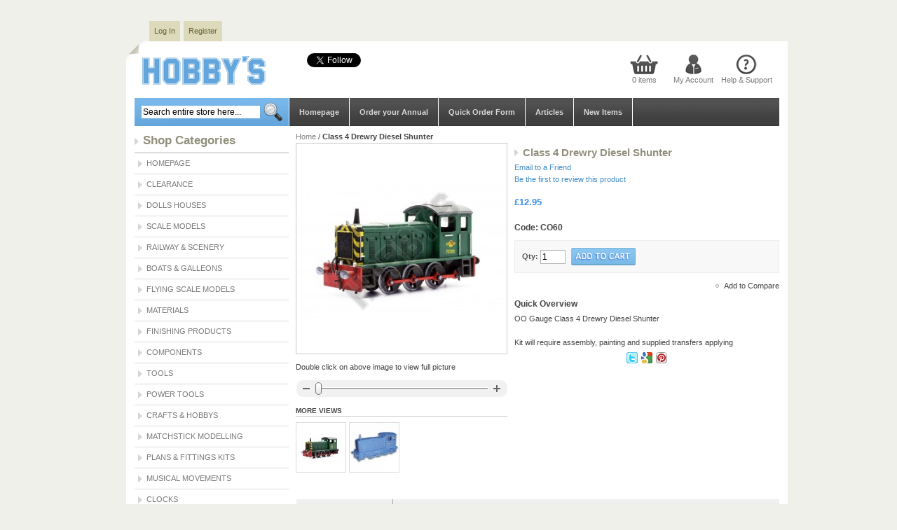

--- FILE ---
content_type: text/html; charset=UTF-8
request_url: https://hobby.uk.com/diesel-shunter.html
body_size: 150561
content:
<!DOCTYPE html PUBLIC "-//W3C//DTD XHTML 1.0 Strict//EN" "http://www.w3.org/TR/xhtml1/DTD/xhtml1-strict.dtd">
<html xmlns="http://www.w3.org/1999/xhtml" xml:lang="en" lang="en">
<head>
    <title>Shop Diesel Shunter                 | Hobby.uk.com Hobbys</title>
<meta http-equiv="Content-Type" content="text/html; charset=utf-8" />
<meta name="description" content="Check Diesel Shunter for £10.60 online. Diverse range of products for hobbies at hobby.uk.com." />
<meta name="robots" content="INDEX,FOLLOW" />
<link rel="icon" href="https://hobby.uk.com/skin/frontend/default/hellomini/favicon.ico" type="image/x-icon" />
<link rel="shortcut icon" href="https://hobby.uk.com/skin/frontend/default/hellomini/favicon.ico" type="image/x-icon" />
<script type="text/javascript">
//<![CDATA[
    var BLANK_URL = 'https://hobby.uk.com/js/blank.html';
    var BLANK_IMG = 'https://hobby.uk.com/js/spacer.gif';
//]]>
</script>
<link rel="stylesheet" type="text/css" href="https://hobby.uk.com/skin/frontend/default/hellomini/slider/css/screen.css" />
<script type="text/javascript" src="https://hobby.uk.com/js/magecoders/jquery.js"></script>
<script type="text/javascript" src="https://hobby.uk.com/skin/frontend/default/hellomini/slider/js/slider.js"></script>
<script type="text/javascript">
jQuery(document).ready(function(){	
	jQuery("#slider").easySlider({
		auto: true,
		continuous: true 
	});
});

</script>
<link rel="stylesheet" type="text/css" href="https://hobby.uk.com/js/calendar/calendar-win2k-1.css" />
<link rel="stylesheet" type="text/css" href="https://hobby.uk.com/skin/frontend/default/hellomini/css/reset.css" media="all" />
<link rel="stylesheet" type="text/css" href="https://hobby.uk.com/skin/frontend/default/hellomini/css/boxes.css" media="all" />
<link rel="stylesheet" type="text/css" href="https://hobby.uk.com/skin/frontend/default/hellomini/css/menu.css" media="all" />
<link rel="stylesheet" type="text/css" href="https://hobby.uk.com/skin/frontend/default/hellomini/css/clears.css" media="all" />
<link rel="stylesheet" type="text/css" href="https://hobby.uk.com/skin/frontend/base/default/css/widget.css" media="all" />
<link rel="stylesheet" type="text/css" href="https://hobby.uk.com/skin/frontend/default/hellomini/css/fbintegrator.css" media="all" />
<link rel="stylesheet" type="text/css" href="https://hobby.uk.com/skin/frontend/default/hellomini/aw_shopbybrand/css/aw_brands.css" media="all" />
<link rel="stylesheet" type="text/css" href="https://hobby.uk.com/skin/frontend/default/hellomini/aw_sociable/css/aw_sociable.css" media="all" />
<link rel="stylesheet" type="text/css" href="https://hobby.uk.com/skin/frontend/base/default/css/quickorder.css" media="all" />
<link rel="stylesheet" type="text/css" href="https://hobby.uk.com/skin/frontend/default/default/css/easycatalogimg.css" media="all" />
<link rel="stylesheet" type="text/css" href="https://hobby.uk.com/skin/frontend/default/hellomini/css/print.css" media="print" />
<script type="text/javascript" src="https://hobby.uk.com/js/prototype/prototype.js"></script>
<script type="text/javascript" src="https://hobby.uk.com/js/prototype/validation.js"></script>
<script type="text/javascript" src="https://hobby.uk.com/js/scriptaculous/builder.js"></script>
<script type="text/javascript" src="https://hobby.uk.com/js/scriptaculous/effects.js"></script>
<script type="text/javascript" src="https://hobby.uk.com/js/scriptaculous/dragdrop.js"></script>
<script type="text/javascript" src="https://hobby.uk.com/js/scriptaculous/controls.js"></script>
<script type="text/javascript" src="https://hobby.uk.com/js/scriptaculous/slider.js"></script>
<script type="text/javascript" src="https://hobby.uk.com/js/varien/js.js"></script>
<script type="text/javascript" src="https://hobby.uk.com/js/varien/form.js"></script>
<script type="text/javascript" src="https://hobby.uk.com/js/varien/menu.js"></script>
<script type="text/javascript" src="https://hobby.uk.com/js/mage/translate.js"></script>
<script type="text/javascript" src="https://hobby.uk.com/js/mage/cookies.js"></script>
<script type="text/javascript" src="https://hobby.uk.com/js/magecoders/autosuggest.js"></script>
<script type="text/javascript" src="https://hobby.uk.com/js/magecoders/quickorder.js"></script>
<script type="text/javascript" src="https://hobby.uk.com/js/varien/product.js"></script>
<script type="text/javascript" src="https://hobby.uk.com/js/calendar/calendar.js"></script>
<script type="text/javascript" src="https://hobby.uk.com/js/calendar/calendar-setup.js"></script>
<script type="text/javascript" src="https://hobby.uk.com/js/mdn/QuotationFront.js"></script>
<link rel="canonical" href="https://hobby.uk.com/diesel-shunter.html" />
<!--[if IE]>
<link rel="stylesheet" type="text/css" href="https://hobby.uk.com/skin/frontend/default/hellomini/css/iestyles.css" media="all" />
<![endif]-->
<!--[if lt IE 7]>
<link rel="stylesheet" type="text/css" href="https://hobby.uk.com/skin/frontend/default/hellomini/css/ie7minus.css" media="all" />
<script type="text/javascript" src="https://hobby.uk.com/js/lib/ds-sleight.js"></script>
<script type="text/javascript" src="https://hobby.uk.com/js/varien/iehover-fix.js"></script>
<![endif]-->
    <meta property="og:title" content="Shop Diesel Shunter                 | Hobby.uk.com Hobbys"/>
    <meta property="og:type" content="website"/>
    <meta property="og:url" content="https://hobby.uk.com/diesel-shunter.html"/>
    <meta property="og:image" content="https://hobby.uk.com/media/catalog/product/cache/1/image/265x/aa3b0f049e82e9c7bbaca44dff1a2d5c/c/o/co60-1.jpg"/>
    <meta property="og:description" content="OO Gauge Class 4 Drewry Diesel Shunter

Kit will require assembly, painting and supplied transfers applying"/>
    <meta property="fb:app_id" content="546377348792813"/>
    <meta property="og:locale" content="en_GB"/>
<script type="application/ld+json">{"@context":"http:\/\/schema.org","@type":"WebSite","url":"https:\/\/hobby.uk.com\/","name":"Hobby's"}</script><script type="application/ld+json">{"@context":"http:\/\/schema.org","@type":"LocalBusiness","name":"Hobby's","telephone":"020 8761 4244","email":"sales@hobby.uk.com","faxNumber":"020 8761 8796","address":{"@type":"PostalAddress","addressLocality":"London","addressRegion":"","streetAddress":"2 Knight's Hill Square","postalCode":"SE27 0HH"},"sameAs":[["https:\/\/www.facebook.com\/HobbysLtd\/","https:\/\/twitter.com\/Hobbys1"]],"url":"https:\/\/hobby.uk.com\/"}</script><script type="application/ld+json">{"@context":"http:\/\/schema.org","@type":"BreadcrumbList","itemListElement":[{"@type":"ListItem","item":{"@id":"https:\/\/hobby.uk.com\/","name":"Home"},"position":0}]}</script>
<meta property="og:type" content="product"/>
<meta property="og:title" content="Class 4 Drewry Diesel Shunter                "/>
<meta property="og:description" content="OO Gauge Class 4 Drewry Diesel Shunter

Kit will require assembly, painting and supplied transfers applying"/>
<meta property="og:url" content="https://hobby.uk.com/diesel-shunter.html"/>
<meta property="product:price:amount" content="12.95"/>
<meta property="product:price:currency" content="GBP"/>
<meta property="og:image" content="https://hobby.uk.com/media/catalog/product/cache/1/image/aa3b0f049e82e9c7bbaca44dff1a2d5c/c/o/co60-1.jpg"/>
<meta property="og:site_name" content="Hobby's"/>
<meta property="og:category" content="Locomotives"/>
<meta property="og:availability" content="instock"/>
<meta property="twitter:site" content="Hobbys1"/>
<meta property="twitter:creator" content="Hobbys1"/>
<meta property="twitter:card" content="product"/>
<meta property="twitter:title" content="Class 4 Drewry Diesel Shunter                "/>
<meta property="twitter:description" content="OO Gauge Class 4 Drewry Diesel Shunter

Kit will require assembly, painting and supplied transfers applying"/>
<meta property="twitter:url" content="https://hobby.uk.com/diesel-shunter.html"/>
<meta property="twitter:label1" content="Price"/>
<meta property="twitter:data1" content="12.95"/>
<meta property="twitter:label2" content="Availability"/>
<meta property="twitter:data2" content="instock"/>
<script type="application/ld+json">{"@context":"http:\/\/schema.org","@type":"Product","name":"Class 4 Drewry Diesel Shunter                ","description":"OO Gauge Class 4 Drewry Diesel Shunter\n\nKit will require assembly, painting and supplied transfers applying","image":"https:\/\/hobby.uk.com\/media\/catalog\/product\/c\/o\/co60-1.jpg","offers":{"price":12.95,"priceCurrency":"GBP","availability":"In stock"},"category":"Locomotives"}</script><script type="text/javascript">var Translator = new Translate({"Please use only letters (a-z or A-Z), numbers (0-9) or underscore(_) in this field, first character should be a letter.":"Please use only letters (a-z or A-Z), numbers (0-9) or underscores (_) in this field, first character must be a letter."});</script></head>

<body class=" catalog-product-view catalog-product-view product-diesel-shunter">
    <div class="no-display">
        <h4>Skip to Store Area:</h4>
        <ul>
            <li><a href="#main">Skip to Main Content</a></li>
            <li><a href="#col-left">Skip to Left Column</a></li>
            <li><a href="#footer">Skip to Footer</a></li>
        </ul>
    </div>
	<div class="wrapper">
			<div id="nav-top">
	<ul>
<li><a href="https://hobby.uk.com/customer/account/login/">Log In</a></li>
<li><a href="https://hobby.uk.com/customer/account/create/">Register</a></li>
</ul>
<div class="clear"></div>    </div>
    <div class="container">
            <div class="header">
        <h1 id="logo"><a href="https://hobby.uk.com/"><img src="https://hobby.uk.com/skin/frontend/default/hellomini/images/logo.gif" alt="Magento Commerce"/></a></h1>
       <div class="fb-page" data-href="https://www.facebook.com/HobbysLtd/" data-small-header="true" data-adapt-container-width="true" data-hide-cover="true" data-show-facepile="false"><blockquote cite="https://www.facebook.com/HobbysLtd/" class="fb-xfbml-parse-ignore"><a href="https://www.facebook.com/HobbysLtd/">Hobby&#039;s</a></blockquote></div>       <a href="https://twitter.com/Hobbys1" class="twitter-follow-button" data-show-count="false" data-show-screen-name="false">Follow @Hobbys1</a>
<script>!function(d,s,id){var js,fjs=d.getElementsByTagName(s)[0],p=/^http:/.test(d.location)?'http':'https';if(!d.getElementById(id)){js=d.createElement(s);js.id=id;js.src=p+'://platform.twitter.com/widgets.js';fjs.parentNode.insertBefore(js,fjs);}}(document, 'script', 'twitter-wjs');</script>	<div class="mainLinks">
	
	<div class="mycart">
            <a href="">0 items</a>
        <!-- [ends] .cart-sidebar // -->
</div>
	<div class="myaccount"><a href="https://hobby.uk.com/customer/account/">My Account</a></div>
	<div class="help"><a href="https://hobby.uk.com/support/">Help & Support</a></div>
</div>

</div>
  	
	<div id="navigation">
	          <div id="navigation"><div class="mini-search">
<form id="search_mini_form" action="https://hobby.uk.com/catalogsearch/result/" method="get">
    <fieldset>
        <legend>Search Site</legend>
            <input id="search" type="text" class="input-text" name="q" value="" />
            <input type="image" style="cursor: pointer;border: 0px;"src="https://hobby.uk.com/skin/frontend/default/hellomini/images/search_button.png" alt=" " />
            <div id="search_autocomplete" class="search-autocomplete"></div>
            <script type="text/javascript">
            //<![CDATA[
                var searchForm = new Varien.searchForm('search_mini_form', 'search', 'Search entire store here...');
                searchForm.initAutocomplete('https://hobby.uk.com/catalogsearch/ajax/suggest/', 'search_autocomplete');
            //]]>
            </script>
    </fieldset>
</form>
</div>
	   <ul id="nav">
	   		   <li><a href="https://hobby.uk.com/">Homepage</a></li>
	   		   <li><a href="../hobbys-annual.html">Order your Annual</a></li>
	   		   <li><a href="../quickorder">Quick Order Form</a></li>
	   		   <li><a href="../articles">Articles</a></li>
                                    </ul>
		</div>    <div id="aw_brands_menu_container" style="display: none">
        <li class="level0 nav-99 level-top last parent">
            <a href="https://hobby.uk.com/brands" class="level-top">
                <span>New Items</span>
            </a>
            <ul class="level0">
                                    <li class="level1 nav-99-1 first ">
                        <a href="https://hobby.uk.com/brands/metal_kits">
                            <span>Metal Kits</span>
                        </a>
                    </li>
                                    <li class="level1 nav-99-2  ">
                        <a href="https://hobby.uk.com/brands/ammo">
                            <span>Ammo</span>
                        </a>
                    </li>
                                    <li class="level1 nav-99-3  ">
                        <a href="https://hobby.uk.com/brands/aoshima_kits">
                            <span>Aoshima</span>
                        </a>
                    </li>
                                    <li class="level1 nav-99-4  ">
                        <a href="https://hobby.uk.com/brands/italeri">
                            <span>Italeri</span>
                        </a>
                    </li>
                                    <li class="level1 nav-99-5  ">
                        <a href="https://hobby.uk.com/brands/occre_transport">
                            <span>OcCre Model Kits</span>
                        </a>
                    </li>
                                    <li class="level1 nav-99-6  ">
                        <a href="https://hobby.uk.com/brands/occre_galleon">
                            <span>OcCre Galleon Kits</span>
                        </a>
                    </li>
                                    <li class="level1 nav-99-7  ">
                        <a href="https://hobby.uk.com/brands/lasercutwood">
                            <span>Laser Cut Wooden Kits</span>
                        </a>
                    </li>
                                    <li class="level1 nav-99-8  ">
                        <a href="https://hobby.uk.com/brands/ugears_new">
                            <span>UGEARS Mechanical Models</span>
                        </a>
                    </li>
                                    <li class="level1 nav-99-9  ">
                        <a href="https://hobby.uk.com/brands/diy_rooms">
                            <span>DIY Miniature Rooms</span>
                        </a>
                    </li>
                                    <li class="level1 nav-99-10  ">
                        <a href="https://hobby.uk.com/brands/airfix">
                            <span>Airfix</span>
                        </a>
                    </li>
                                    <li class="level1 nav-99-11  ">
                        <a href="https://hobby.uk.com/brands/greenstuffworld">
                            <span>Green Stuff</span>
                        </a>
                    </li>
                                    <li class="level1 nav-99-12  ">
                        <a href="https://hobby.uk.com/brands/haynes">
                            <span>Haynes</span>
                        </a>
                    </li>
                                    <li class="level1 nav-99-13  ">
                        <a href="https://hobby.uk.com/brands/newengines">
                            <span>Engine Kits</span>
                        </a>
                    </li>
                                    <li class="level1 nav-99-14  ">
                        <a href="https://hobby.uk.com/brands/mastertool">
                            <span>Master Tools</span>
                        </a>
                    </li>
                                    <li class="level1 nav-99-15  ">
                        <a href="https://hobby.uk.com/brands/tools_new">
                            <span>Tools</span>
                        </a>
                    </li>
                                    <li class="level1 nav-99-16  ">
                        <a href="https://hobby.uk.com/brands/storage_new">
                            <span>Storage and Organisers</span>
                        </a>
                    </li>
                                    <li class="level1 nav-99-17  ">
                        <a href="https://hobby.uk.com/brands/robotime">
                            <span>Wooden clock and Music Box kits</span>
                        </a>
                    </li>
                                    <li class="level1 nav-99-18  ">
                        <a href="https://hobby.uk.com/brands/mechanical3">
                            <span>Mechanical 3D Models</span>
                        </a>
                    </li>
                                    <li class="level1 nav-99-19  ">
                        <a href="https://hobby.uk.com/brands/diamond_painting">
                            <span>Diamond Painting</span>
                        </a>
                    </li>
                                    <li class="level1 nav-99-20  ">
                        <a href="https://hobby.uk.com/brands/wooden_kits">
                            <span>3D Wooden Kits</span>
                        </a>
                    </li>
                                    <li class="level1 nav-99-21  ">
                        <a href="https://hobby.uk.com/brands/displays_new">
                            <span>Displays</span>
                        </a>
                    </li>
                                    <li class="level1 nav-99-22  ">
                        <a href="https://hobby.uk.com/brands/scenic_new">
                            <span>Scenic</span>
                        </a>
                    </li>
                                    <li class="level1 nav-99-23  ">
                        <a href="https://hobby.uk.com/brands/matchitecture_new">
                            <span>Matchitecture</span>
                        </a>
                    </li>
                                    <li class="level1 nav-99-24  ">
                        <a href="https://hobby.uk.com/brands/tv_film_new">
                            <span>TV & Film kits</span>
                        </a>
                    </li>
                                    <li class="level1 nav-99-25  ">
                        <a href="https://hobby.uk.com/brands/wood_items_new">
                            <span>Wood Items</span>
                        </a>
                    </li>
                                    <li class="level1 nav-99-26  ">
                        <a href="https://hobby.uk.com/brands/wooden_kits_new">
                            <span>Wooden Craft Kits</span>
                        </a>
                    </li>
                                    <li class="level1 nav-99-27  ">
                        <a href="https://hobby.uk.com/brands/foam_coat_new">
                            <span>Foam factory</span>
                        </a>
                    </li>
                                    <li class="level1 nav-99-28  ">
                        <a href="https://hobby.uk.com/brands/metal_earth">
                            <span>Metal Earth</span>
                        </a>
                    </li>
                                    <li class="level1 nav-99-29  ">
                        <a href="https://hobby.uk.com/brands/marquetry">
                            <span>Marquetry</span>
                        </a>
                    </li>
                                    <li class="level1 nav-99-30  ">
                        <a href="https://hobby.uk.com/brands/carbon_fiber_new">
                            <span>Carbon fiber</span>
                        </a>
                    </li>
                                    <li class="level1 nav-99-31  ">
                        <a href="https://hobby.uk.com/brands/pvc_sheet_new">
                            <span>PVC Sheets</span>
                        </a>
                    </li>
                                    <li class="level1 nav-99-32  ">
                        <a href="https://hobby.uk.com/brands/traditional_marquetry_new">
                            <span>Marquetry</span>
                        </a>
                    </li>
                                    <li class="level1 nav-99-33  ">
                        <a href="https://hobby.uk.com/brands/boats_new">
                            <span>Boats and Galleons</span>
                        </a>
                    </li>
                                    <li class="level1 nav-99-34  ">
                        <a href="https://hobby.uk.com/brands/vintage_model">
                            <span>Vintage Model</span>
                        </a>
                    </li>
                                    <li class="level1 nav-99-35  ">
                        <a href="https://hobby.uk.com/brands/keil_kraft">
                            <span>Keil Kraft</span>
                        </a>
                    </li>
                                    <li class="level1 nav-99-36  ">
                        <a href="https://hobby.uk.com/brands/easy_houses_new">
                            <span>Dolls Houses</span>
                        </a>
                    </li>
                                    <li class="level1 nav-99-37  ">
                        <a href="https://hobby.uk.com/brands/houses_new">
                            <span>Dolls Houses</span>
                        </a>
                    </li>
                                    <li class="level1 nav-99-38  last">
                        <a href="https://hobby.uk.com/brands/funkits">
                            <span>Fun Wooden Kits</span>
                        </a>
                    </li>
                            </ul>
        </li>
    </div>
    <script type="text/javascript">
        menu = $('nav');
        if (menu) {
            menu.insert($('aw_brands_menu_container').innerHTML);
        }
    </script>
   </div>
<div class="clear"></div>



        <div class="outline-creator">			
            <div class="middle layout-2columns">
                <div class="col-left sidebar" id="col-left">
                            <script type="text/javascript">
        var aw_sociable_id = 0;
        function awSociableSaveClick() {
            var U = "https://hobby.uk.com/sociable/index/saveClick/"
                + 'service_id/' + encodeURIComponent(aw_sociable_id)
                + '/store_id/1/entity_id/713/entity_type/product/';
            new Ajax.Request(U, {method: 'get'});
        }
        document.observe('dom:loaded', function () {
            $$('ul.aw-sociable_services-list li a[rel*="external"]').each(function (item) {
                item.writeAttribute('target', '_blank')
            });
            $$("ul.aw-sociable_services-list li").each(function (item) {
                item.observe('mouseover', function () {
                    var srv_id = item.getAttribute('class').match("srv_(.*?)_id");
                    if (srv_id != null) {
                        aw_sociable_id = srv_id[1];
                    }
                });
            });
        });
    </script>

<div class="left-nav">
     <div class="head">
          <h2>Shop Categories</h2>
        </div>
           <ul id="left-nav">
		   <li><a href="https://hobby.uk.com/">Homepage</a></li>
            <li class="level0 nav-1 parent" onmouseover="toggleMenu(this,1)" onmouseout="toggleMenu(this,0)">
<a href="https://hobby.uk.com/clearance-models.html">
<span>Clearance</span>
</a>
<ul class="level0">
<li class="level1 nav-1-1 first">
<a href="https://hobby.uk.com/clearance-models/clearance-boats.html">
<span>Boats &amp; Galleons</span>
</a>
</li><li class="level1 nav-1-2">
<a href="https://hobby.uk.com/clearance-models/clearance-crafts.html">
<span>Crafts &amp; Hobbys</span>
</a>
</li><li class="level1 nav-1-3">
<a href="https://hobby.uk.com/clearance-models/clearance-rc-models.html">
<span>R/C Scale Models</span>
</a>
</li><li class="level1 nav-1-4 last">
<a href="https://hobby.uk.com/clearance-models/clearance-scale-models-1.html">
<span>Scale Models</span>
</a>
</li>
</ul>
</li>                    <li class="level0 nav-2 parent" onmouseover="toggleMenu(this,1)" onmouseout="toggleMenu(this,0)">
<a href="https://hobby.uk.com/dolls-houses.html">
<span>Dolls Houses</span>
</a>
<ul class="level0">
<li class="level1 nav-2-1 first parent" onmouseover="toggleMenu(this,1)" onmouseout="toggleMenu(this,0)">
<a href="https://hobby.uk.com/dolls-houses/1-12.html">
<span>1/12th Scale</span>
</a>
<ul class="level1">
<li class="level2 nav-2-1-1 first">
<a href="https://hobby.uk.com/dolls-houses/1-12/dolls-houses.html">
<span>Dolls Houses</span>
</a>
</li><li class="level2 nav-2-1-2">
<a href="https://hobby.uk.com/dolls-houses/1-12/dolls-house-plans.html">
<span>Dolls House Plans</span>
</a>
</li><li class="level2 nav-2-1-3 parent" onmouseover="toggleMenu(this,1)" onmouseout="toggleMenu(this,0)">
<a href="https://hobby.uk.com/dolls-houses/1-12/windows-doors.html">
<span>Windows &amp; Doors</span>
</a>
<ul class="level2">
<li class="level3 nav-2-1-3-1 first">
<a href="https://hobby.uk.com/dolls-houses/1-12/windows-doors/wooden-windows.html">
<span>Wooden Windows</span>
</a>
</li><li class="level3 nav-2-1-3-2">
<a href="https://hobby.uk.com/dolls-houses/1-12/windows-doors/wooden-doors.html">
<span>Wooden Doors</span>
</a>
</li><li class="level3 nav-2-1-3-3">
<a href="https://hobby.uk.com/dolls-houses/1-12/windows-doors/plastic-windows.html">
<span>Plastic Windows</span>
</a>
</li><li class="level3 nav-2-1-3-4">
<a href="https://hobby.uk.com/dolls-houses/1-12/windows-doors/plastic-doors.html">
<span>Plastic Doors</span>
</a>
</li><li class="level3 nav-2-1-3-5 last">
<a href="https://hobby.uk.com/dolls-houses/1-12/windows-doors/accessories.html">
<span>Accessories</span>
</a>
</li>
</ul>
</li><li class="level2 nav-2-1-4 parent" onmouseover="toggleMenu(this,1)" onmouseout="toggleMenu(this,0)">
<a href="https://hobby.uk.com/dolls-houses/1-12/exterior-finishing-materials.html">
<span>Exterior Finishing Materials</span>
</a>
<ul class="level2">
<li class="level3 nav-2-1-4-6 first">
<a href="https://hobby.uk.com/dolls-houses/1-12/exterior-finishing-materials/roof-shingles-thatching.html">
<span>Roof Shingles &amp; Thatching</span>
</a>
</li><li class="level3 nav-2-1-4-7">
<a href="https://hobby.uk.com/dolls-houses/1-12/exterior-finishing-materials/stone-coating.html">
<span>Stone Coating</span>
</a>
</li><li class="level3 nav-2-1-4-8">
<a href="https://hobby.uk.com/dolls-houses/1-12/exterior-finishing-materials/cladding-materials.html">
<span>Cladding Materials</span>
</a>
</li><li class="level3 nav-2-1-4-9">
<a href="https://hobby.uk.com/dolls-houses/1-12/exterior-finishing-materials/magic-masonry.html">
<span>Magic Masonry</span>
</a>
</li><li class="level3 nav-2-1-4-10 last">
<a href="https://hobby.uk.com/dolls-houses/1-12/exterior-finishing-materials/bricks-tiles.html">
<span>Bricks &amp; Tiles</span>
</a>
</li>
</ul>
</li><li class="level2 nav-2-1-5 parent" onmouseover="toggleMenu(this,1)" onmouseout="toggleMenu(this,0)">
<a href="https://hobby.uk.com/dolls-houses/1-12/hardware.html">
<span>Hardware</span>
</a>
<ul class="level2">
<li class="level3 nav-2-1-5-11 first">
<a href="https://hobby.uk.com/dolls-houses/1-12/hardware/hinges.html">
<span>Hinges</span>
</a>
</li><li class="level3 nav-2-1-5-12">
<a href="https://hobby.uk.com/dolls-houses/1-12/hardware/handles.html">
<span>Handles</span>
</a>
</li><li class="level3 nav-2-1-5-13">
<a href="https://hobby.uk.com/dolls-houses/1-12/hardware/draw-pull.html">
<span>Drawer Pulls</span>
</a>
</li><li class="level3 nav-2-1-5-14 last">
<a href="https://hobby.uk.com/dolls-houses/1-12/hardware/miscellaneous.html">
<span>Miscellaneous</span>
</a>
</li>
</ul>
</li><li class="level2 nav-2-1-6 parent" onmouseover="toggleMenu(this,1)" onmouseout="toggleMenu(this,0)">
<a href="https://hobby.uk.com/dolls-houses/1-12/wooden-mouldings.html">
<span>Wooden Mouldings</span>
</a>
<ul class="level2">
<li class="level3 nav-2-1-6-15 first">
<a href="https://hobby.uk.com/dolls-houses/1-12/wooden-mouldings/staircase-components.html">
<span>Staircase Components</span>
</a>
</li><li class="level3 nav-2-1-6-16">
<a href="https://hobby.uk.com/dolls-houses/1-12/wooden-mouldings/fireplace-surrounds.html">
<span>Fireplace Surrounds</span>
</a>
</li><li class="level3 nav-2-1-6-17">
<a href="https://hobby.uk.com/dolls-houses/1-12/wooden-mouldings/mouldings.html">
<span>Mouldings</span>
</a>
</li><li class="level3 nav-2-1-6-18 last">
<a href="https://hobby.uk.com/dolls-houses/1-12/wooden-mouldings/components.html">
<span>Components</span>
</a>
</li>
</ul>
</li><li class="level2 nav-2-1-7 parent" onmouseover="toggleMenu(this,1)" onmouseout="toggleMenu(this,0)">
<a href="https://hobby.uk.com/dolls-houses/1-12/wood-sheet.html">
<span>Wood Sheet</span>
</a>
<ul class="level2">
<li class="level3 nav-2-1-7-19 first">
<a href="https://hobby.uk.com/dolls-houses/1-12/wood-sheet/mahogany.html">
<span>Mahogany</span>
</a>
</li><li class="level3 nav-2-1-7-20">
<a href="https://hobby.uk.com/dolls-houses/1-12/wood-sheet/pine.html">
<span>Pine</span>
</a>
</li><li class="level3 nav-2-1-7-21">
<a href="https://hobby.uk.com/dolls-houses/1-12/wood-sheet/oak.html">
<span>Oak</span>
</a>
</li><li class="level3 nav-2-1-7-22">
<a href="https://hobby.uk.com/dolls-houses/1-12/wood-sheet/american-cherry.html">
<span>American Cherry</span>
</a>
</li><li class="level3 nav-2-1-7-23 last">
<a href="https://hobby.uk.com/dolls-houses/1-12/wood-sheet/white.html">
<span>White</span>
</a>
</li>
</ul>
</li><li class="level2 nav-2-1-8 parent" onmouseover="toggleMenu(this,1)" onmouseout="toggleMenu(this,0)">
<a href="https://hobby.uk.com/dolls-houses/1-12/lighting-electricals.html">
<span>Lighting &amp; Electricals</span>
</a>
<ul class="level2">
<li class="level3 nav-2-1-8-24 first parent" onmouseover="toggleMenu(this,1)" onmouseout="toggleMenu(this,0)">
<a href="https://hobby.uk.com/dolls-houses/1-12/lighting-electricals/cir-kit-electrical-system.html">
<span>Cir-Kit Electrical System</span>
</a>
<ul class="level3">
<li class="level4 nav-2-1-8-24-1 first">
<a href="https://hobby.uk.com/dolls-houses/1-12/lighting-electricals/cir-kit-electrical-system/wiring-kits-transformers.html">
<span>Wiring Kits &amp; Transformers</span>
</a>
</li><li class="level4 nav-2-1-8-24-2">
<a href="https://hobby.uk.com/dolls-houses/1-12/lighting-electricals/cir-kit-electrical-system/lamp-adaptors.html">
<span>Lamp Adaptors</span>
</a>
</li><li class="level4 nav-2-1-8-24-3">
<a href="https://hobby.uk.com/dolls-houses/1-12/lighting-electricals/cir-kit-electrical-system/globes-shades.html">
<span>Globes &amp; Shades</span>
</a>
</li><li class="level4 nav-2-1-8-24-4">
<a href="https://hobby.uk.com/dolls-houses/1-12/lighting-electricals/cir-kit-electrical-system/bulbs-holders.html">
<span>Bulbs and Holders</span>
</a>
</li><li class="level4 nav-2-1-8-24-5">
<a href="https://hobby.uk.com/dolls-houses/1-12/lighting-electricals/cir-kit-electrical-system/accessories.html">
<span>Accessories</span>
</a>
</li><li class="level4 nav-2-1-8-24-6 last">
<a href="https://hobby.uk.com/dolls-houses/1-12/lighting-electricals/cir-kit-electrical-system/tools.html">
<span>Tools</span>
</a>
</li>
</ul>
</li><li class="level3 nav-2-1-8-25">
<a href="https://hobby.uk.com/dolls-houses/1-12/lighting-electricals/fires.html">
<span>Fires</span>
</a>
</li><li class="level3 nav-2-1-8-26">
<a href="https://hobby.uk.com/dolls-houses/1-12/lighting-electricals/ceiling-lights.html">
<span>Ceiling Lights</span>
</a>
</li><li class="level3 nav-2-1-8-27">
<a href="https://hobby.uk.com/dolls-houses/1-12/lighting-electricals/wall-lights.html">
<span>Wall Lights</span>
</a>
</li><li class="level3 nav-2-1-8-28">
<a href="https://hobby.uk.com/dolls-houses/1-12/lighting-electricals/table-standard-lamps.html">
<span>Table &amp; Standard Lamps</span>
</a>
</li><li class="level3 nav-2-1-8-29 last">
<a href="https://hobby.uk.com/dolls-houses/1-12/lighting-electricals/accessories.html">
<span>Accessories</span>
</a>
</li>
</ul>
</li><li class="level2 nav-2-1-9 parent" onmouseover="toggleMenu(this,1)" onmouseout="toggleMenu(this,0)">
<a href="https://hobby.uk.com/dolls-houses/1-12/wallpapers-fabrics.html">
<span>Wallpapers &amp; Fabrics</span>
</a>
<ul class="level2">
<li class="level3 nav-2-1-9-30 first">
<a href="https://hobby.uk.com/dolls-houses/1-12/wallpapers-fabrics/curtains.html">
<span>Curtains</span>
</a>
</li><li class="level3 nav-2-1-9-31">
<a href="https://hobby.uk.com/dolls-houses/1-12/wallpapers-fabrics/fabrics.html">
<span>Fabrics</span>
</a>
</li><li class="level3 nav-2-1-9-32">
<a href="https://hobby.uk.com/dolls-houses/1-12/wallpapers-fabrics/wallpapers.html">
<span>Wallpapers</span>
</a>
</li><li class="level3 nav-2-1-9-33 last">
<a href="https://hobby.uk.com/dolls-houses/1-12/wallpapers-fabrics/laminated-tile-sheet.html">
<span>Laminated Tile Sheet</span>
</a>
</li>
</ul>
</li><li class="level2 nav-2-1-10 parent" onmouseover="toggleMenu(this,1)" onmouseout="toggleMenu(this,0)">
<a href="https://hobby.uk.com/dolls-houses/1-12/floor-coverings.html">
<span>Floor Coverings</span>
</a>
<ul class="level2">
<li class="level3 nav-2-1-10-34 first">
<a href="https://hobby.uk.com/dolls-houses/1-12/floor-coverings/floor-papers.html">
<span>Floor Papers</span>
</a>
</li><li class="level3 nav-2-1-10-35">
<a href="https://hobby.uk.com/dolls-houses/1-12/floor-coverings/carpets-rugs.html">
<span>Carpets &amp; Rugs</span>
</a>
</li><li class="level3 nav-2-1-10-36">
<a href="https://hobby.uk.com/dolls-houses/1-12/floor-coverings/marble-tile.html">
<span>Marble Tile</span>
</a>
</li><li class="level3 nav-2-1-10-37 last">
<a href="https://hobby.uk.com/dolls-houses/1-12/floor-coverings/textured-coverings.html">
<span>Textured Coverings</span>
</a>
</li>
</ul>
</li><li class="level2 nav-2-1-11 parent" onmouseover="toggleMenu(this,1)" onmouseout="toggleMenu(this,0)">
<a href="https://hobby.uk.com/dolls-houses/1-12/furniture-ready-made.html">
<span>Furniture Ready Made</span>
</a>
<ul class="level2">
<li class="level3 nav-2-1-11-38 first">
<a href="https://hobby.uk.com/dolls-houses/1-12/furniture-ready-made/huamei-collection.html">
<span>HuaMei Collection</span>
</a>
</li><li class="level3 nav-2-1-11-39">
<a href="https://hobby.uk.com/dolls-houses/1-12/furniture-ready-made/bathroom.html">
<span>Bathroom</span>
</a>
</li><li class="level3 nav-2-1-11-40">
<a href="https://hobby.uk.com/dolls-houses/1-12/furniture-ready-made/bedroom.html">
<span>Bedroom</span>
</a>
</li><li class="level3 nav-2-1-11-41">
<a href="https://hobby.uk.com/dolls-houses/1-12/furniture-ready-made/nursery.html">
<span>Nursery</span>
</a>
</li><li class="level3 nav-2-1-11-42 parent" onmouseover="toggleMenu(this,1)" onmouseout="toggleMenu(this,0)">
<a href="https://hobby.uk.com/dolls-houses/1-12/furniture-ready-made/kitchen.html">
<span>Kitchen</span>
</a>
<ul class="level3">
<li class="level4 nav-2-1-11-42-7 first last">
<a href="https://hobby.uk.com/dolls-houses/1-12/furniture-ready-made/kitchen/oak-finished-furniture.html">
<span>Oak Finished Furniture</span>
</a>
</li>
</ul>
</li><li class="level3 nav-2-1-11-43">
<a href="https://hobby.uk.com/dolls-houses/1-12/furniture-ready-made/dining-room.html">
<span>Dining room</span>
</a>
</li><li class="level3 nav-2-1-11-44">
<a href="https://hobby.uk.com/dolls-houses/1-12/furniture-ready-made/living-room.html">
<span>Living room</span>
</a>
</li><li class="level3 nav-2-1-11-45">
<a href="https://hobby.uk.com/dolls-houses/1-12/furniture-ready-made/study.html">
<span>Study</span>
</a>
</li><li class="level3 nav-2-1-11-46">
<a href="https://hobby.uk.com/dolls-houses/1-12/furniture-ready-made/shop.html">
<span>Shop</span>
</a>
</li><li class="level3 nav-2-1-11-47">
<a href="https://hobby.uk.com/dolls-houses/1-12/furniture-ready-made/computers-and-tvs.html">
<span>Computers and TVs</span>
</a>
</li><li class="level3 nav-2-1-11-48 last">
<a href="https://hobby.uk.com/dolls-houses/1-12/furniture-ready-made/wire-wicker.html">
<span>Wire Wicker</span>
</a>
</li>
</ul>
</li><li class="level2 nav-2-1-12 parent" onmouseover="toggleMenu(this,1)" onmouseout="toggleMenu(this,0)">
<a href="https://hobby.uk.com/dolls-houses/1-12/furniture-kits.html">
<span>Furniture Kits</span>
</a>
<ul class="level2">
<li class="level3 nav-2-1-12-49 first">
<a href="https://hobby.uk.com/dolls-houses/1-12/furniture-kits/tab-slot.html">
<span>Tab &amp; Slot</span>
</a>
</li><li class="level3 nav-2-1-12-50">
<a href="https://hobby.uk.com/dolls-houses/1-12/furniture-kits/bedroom.html">
<span>Bedroom</span>
</a>
</li><li class="level3 nav-2-1-12-51">
<a href="https://hobby.uk.com/dolls-houses/1-12/furniture-kits/dining-room.html">
<span>Dining Room</span>
</a>
</li><li class="level3 nav-2-1-12-52">
<a href="https://hobby.uk.com/dolls-houses/1-12/furniture-kits/library.html">
<span>Library</span>
</a>
</li><li class="level3 nav-2-1-12-53">
<a href="https://hobby.uk.com/dolls-houses/1-12/furniture-kits/living-room.html">
<span>Living Room</span>
</a>
</li><li class="level3 nav-2-1-12-54 last">
<a href="https://hobby.uk.com/dolls-houses/1-12/furniture-kits/bathroom.html">
<span>Bathroom</span>
</a>
</li>
</ul>
</li><li class="level2 nav-2-1-13 parent" onmouseover="toggleMenu(this,1)" onmouseout="toggleMenu(this,0)">
<a href="https://hobby.uk.com/dolls-houses/1-12/figures-pets.html">
<span>Figures and Pets</span>
</a>
<ul class="level2">
<li class="level3 nav-2-1-13-55 first">
<a href="https://hobby.uk.com/dolls-houses/1-12/figures-pets/adult-male-figures.html">
<span>Adult Male Figures</span>
</a>
</li><li class="level3 nav-2-1-13-56">
<a href="https://hobby.uk.com/dolls-houses/1-12/figures-pets/adult-female-figures.html">
<span>Adult Female Figures</span>
</a>
</li><li class="level3 nav-2-1-13-57">
<a href="https://hobby.uk.com/dolls-houses/1-12/figures-pets/children-babies.html">
<span>Children &amp; Babies</span>
</a>
</li><li class="level3 nav-2-1-13-58 last">
<a href="https://hobby.uk.com/dolls-houses/1-12/figures-pets/pets.html">
<span>Pets</span>
</a>
</li>
</ul>
</li><li class="level2 nav-2-1-14">
<a href="https://hobby.uk.com/dolls-houses/1-12/musical-instruments.html">
<span>Musical Instruments</span>
</a>
</li><li class="level2 nav-2-1-15">
<a href="https://hobby.uk.com/dolls-houses/1-12/garden-ornaments-flowers.html">
<span>Garden Ornaments &amp; Flowers</span>
</a>
</li><li class="level2 nav-2-1-16 parent" onmouseover="toggleMenu(this,1)" onmouseout="toggleMenu(this,0)">
<a href="https://hobby.uk.com/dolls-houses/1-12/accessories.html">
<span>Accessories</span>
</a>
<ul class="level2">
<li class="level3 nav-2-1-16-59 first">
<a href="https://hobby.uk.com/dolls-houses/1-12/accessories/bathroom-bedroom.html">
<span>Bathroom &amp; Bedroom</span>
</a>
</li><li class="level3 nav-2-1-16-60">
<a href="https://hobby.uk.com/dolls-houses/1-12/accessories/lounge-dining.html">
<span>Lounge &amp; Dining</span>
</a>
</li><li class="level3 nav-2-1-16-61">
<a href="https://hobby.uk.com/dolls-houses/1-12/accessories/kitchen.html">
<span>Kitchen</span>
</a>
</li><li class="level3 nav-2-1-16-62">
<a href="https://hobby.uk.com/dolls-houses/1-12/accessories/food-drink.html">
<span>Food &amp; Drink</span>
</a>
</li><li class="level3 nav-2-1-16-63">
<a href="https://hobby.uk.com/dolls-houses/1-12/accessories/pictures-frames-books.html">
<span>Pictures, Frames &amp; Books</span>
</a>
</li><li class="level3 nav-2-1-16-64">
<a href="https://hobby.uk.com/dolls-houses/1-12/accessories/clothing.html">
<span>Clothing</span>
</a>
</li><li class="level3 nav-2-1-16-65 last">
<a href="https://hobby.uk.com/dolls-houses/1-12/accessories/metal-miniatures.html">
<span>Metal Miniatures</span>
</a>
</li>
</ul>
</li><li class="level2 nav-2-1-17 last">
<a href="https://hobby.uk.com/dolls-houses/1-12/books.html">
<span>Books</span>
</a>
</li>
</ul>
</li><li class="level1 nav-2-2 parent" onmouseover="toggleMenu(this,1)" onmouseout="toggleMenu(this,0)">
<a href="https://hobby.uk.com/dolls-houses/1-16.html">
<span>1/16th Scale</span>
</a>
<ul class="level1">
<li class="level2 nav-2-2-18 first">
<a href="https://hobby.uk.com/dolls-houses/1-16/plans-fittings-kits.html">
<span>Plans &amp; Fittings Kits</span>
</a>
</li><li class="level2 nav-2-2-19">
<a href="https://hobby.uk.com/dolls-houses/1-16/doors-windows.html">
<span>Doors &amp; Windows</span>
</a>
</li><li class="level2 nav-2-2-20 parent" onmouseover="toggleMenu(this,1)" onmouseout="toggleMenu(this,0)">
<a href="https://hobby.uk.com/dolls-houses/1-16/lighting-electrical.html">
<span>Lighting &amp; Electrical</span>
</a>
<ul class="level2">
<li class="level3 nav-2-2-20-66 first">
<a href="https://hobby.uk.com/dolls-houses/1-16/lighting-electrical/light-fittings-sets.html">
<span>Light Fittings &amp; Sets</span>
</a>
</li><li class="level3 nav-2-2-20-67 last">
<a href="https://hobby.uk.com/dolls-houses/1-16/lighting-electrical/electrical-accessories.html">
<span>Electrical Accessories</span>
</a>
</li>
</ul>
</li><li class="level2 nav-2-2-21">
<a href="https://hobby.uk.com/dolls-houses/1-16/furniture.html">
<span>Furniture</span>
</a>
</li><li class="level2 nav-2-2-22">
<a href="https://hobby.uk.com/dolls-houses/1-16/exterior-interior-papers.html">
<span>Exterior &amp; Interior Papers</span>
</a>
</li><li class="level2 nav-2-2-23">
<a href="https://hobby.uk.com/dolls-houses/1-16/floor-papers-flocks.html">
<span>Floor Papers &amp; Flocks</span>
</a>
</li><li class="level2 nav-2-2-24 last">
<a href="https://hobby.uk.com/dolls-houses/1-16/accessories.html">
<span>Accessories</span>
</a>
</li>
</ul>
</li><li class="level1 nav-2-3 last parent" onmouseover="toggleMenu(this,1)" onmouseout="toggleMenu(this,0)">
<a href="https://hobby.uk.com/dolls-houses/1-24.html">
<span>1/24th Scale</span>
</a>
<ul class="level1">
<li class="level2 nav-2-3-25 first">
<a href="https://hobby.uk.com/dolls-houses/1-24/wall-floor-papers.html">
<span>Wall &amp; Floor Papers</span>
</a>
</li><li class="level2 nav-2-3-26">
<a href="https://hobby.uk.com/dolls-houses/1-24/windows-doors.html">
<span>Windows &amp; Doors</span>
</a>
</li><li class="level2 nav-2-3-27 last">
<a href="https://hobby.uk.com/dolls-houses/1-24/wooden-components.html">
<span>Wooden Components</span>
</a>
</li>
</ul>
</li>
</ul>
</li>                    <li class="level0 nav-3 parent" onmouseover="toggleMenu(this,1)" onmouseout="toggleMenu(this,0)">
<a href="https://hobby.uk.com/scale-models.html">
<span>Scale Models</span>
</a>
<ul class="level0">
<li class="level1 nav-3-1 first">
<a href="https://hobby.uk.com/scale-models/aoshima.html">
<span>Aoshima Plastic Kits</span>
</a>
</li><li class="level1 nav-3-2 parent" onmouseover="toggleMenu(this,1)" onmouseout="toggleMenu(this,0)">
<a href="https://hobby.uk.com/scale-models/ammo.html">
<span>Ammo</span>
</a>
<ul class="level1">
<li class="level2 nav-3-2-1 first">
<a href="https://hobby.uk.com/scale-models/ammo/oilbrushers.html">
<span>Oilbrushers</span>
</a>
</li><li class="level2 nav-3-2-2 last">
<a href="https://hobby.uk.com/scale-models/ammo/ammo-accessories.html">
<span>Ammo Accessories</span>
</a>
</li>
</ul>
</li><li class="level1 nav-3-3">
<a href="https://hobby.uk.com/scale-models/metal-construction.html">
<span>Metal Construction Kits</span>
</a>
</li><li class="level1 nav-3-4">
<a href="https://hobby.uk.com/scale-models/italeri-kits.html">
<span>Italeri</span>
</a>
</li><li class="level1 nav-3-5 parent" onmouseover="toggleMenu(this,1)" onmouseout="toggleMenu(this,0)">
<a href="https://hobby.uk.com/scale-models/greenstuff.html">
<span>Green Stuff</span>
</a>
<ul class="level1">
<li class="level2 nav-3-5-3 first">
<a href="https://hobby.uk.com/scale-models/greenstuff/tape-putty.html">
<span>Tape &amp; Putty</span>
</a>
</li><li class="level2 nav-3-5-4">
<a href="https://hobby.uk.com/scale-models/greenstuff/moulds-resin.html">
<span>Moulds &amp; Resin</span>
</a>
</li><li class="level2 nav-3-5-5">
<a href="https://hobby.uk.com/scale-models/greenstuff/ultraviolet-resins.html">
<span>Ultraviolet Resins</span>
</a>
</li><li class="level2 nav-3-5-6">
<a href="https://hobby.uk.com/scale-models/greenstuff/textured-rolling-pins.html">
<span>Textured Rolling Pins</span>
</a>
</li><li class="level2 nav-3-5-7">
<a href="https://hobby.uk.com/scale-models/greenstuff/sculpting-tools-putty.html">
<span>Sculpting</span>
</a>
</li><li class="level2 nav-3-5-8">
<a href="https://hobby.uk.com/scale-models/greenstuff/cutters.html">
<span>Cutters</span>
</a>
</li><li class="level2 nav-3-5-9">
<a href="https://hobby.uk.com/scale-models/greenstuff/punches.html">
<span>Punches</span>
</a>
</li><li class="level2 nav-3-5-10">
<a href="https://hobby.uk.com/scale-models/greenstuff/craft-tools.html">
<span>Craft Tools</span>
</a>
</li><li class="level2 nav-3-5-11">
<a href="https://hobby.uk.com/scale-models/greenstuff/led-lights.html">
<span>LED Lights</span>
</a>
</li><li class="level2 nav-3-5-12">
<a href="https://hobby.uk.com/scale-models/greenstuff/photo-etched-plates.html">
<span>Photo Etched Plates</span>
</a>
</li><li class="level2 nav-3-5-13">
<a href="https://hobby.uk.com/scale-models/greenstuff/decals-resin.html">
<span>Decals &amp; Resin</span>
</a>
</li><li class="level2 nav-3-5-14">
<a href="https://hobby.uk.com/scale-models/greenstuff/liquid-pigments.html">
<span>Liquid Pigments</span>
</a>
</li><li class="level2 nav-3-5-15">
<a href="https://hobby.uk.com/scale-models/greenstuff/natural-pigments.html">
<span>Natural Pigments</span>
</a>
</li><li class="level2 nav-3-5-16 last">
<a href="https://hobby.uk.com/scale-models/greenstuff/pigment-accessories.html">
<span>Pigment Accessories</span>
</a>
</li>
</ul>
</li><li class="level1 nav-3-6 parent" onmouseover="toggleMenu(this,1)" onmouseout="toggleMenu(this,0)">
<a href="https://hobby.uk.com/scale-models/humbrol-paints-accessories.html">
<span>Humbrol Paints &amp; Accessories</span>
</a>
<ul class="level1">
<li class="level2 nav-3-6-17 first">
<a href="https://hobby.uk.com/scale-models/humbrol-paints-accessories/modelling-enamels.html">
<span>Modelling Enamels</span>
</a>
</li><li class="level2 nav-3-6-18">
<a href="https://hobby.uk.com/scale-models/humbrol-paints-accessories/enamel-washes.html">
<span>Enamel Washes</span>
</a>
</li><li class="level2 nav-3-6-19">
<a href="https://hobby.uk.com/scale-models/humbrol-paints-accessories/hobby-acrylic.html">
<span>Hobby Acrylic</span>
</a>
</li><li class="level2 nav-3-6-20">
<a href="https://hobby.uk.com/scale-models/humbrol-paints-accessories/accessories.html">
<span>Accessories</span>
</a>
</li><li class="level2 nav-3-6-21 last">
<a href="https://hobby.uk.com/scale-models/humbrol-paints-accessories/weathering-powders.html">
<span>Weathering Powders</span>
</a>
</li>
</ul>
</li><li class="level1 nav-3-7">
<a href="https://hobby.uk.com/scale-models/master-tools.html">
<span>Master Tools</span>
</a>
</li><li class="level1 nav-3-8">
<a href="https://hobby.uk.com/scale-models/working-engine-kits.html">
<span>Working Engine Kits</span>
</a>
</li><li class="level1 nav-3-9">
<a href="https://hobby.uk.com/scale-models/airfix-kits.html">
<span>Airfix Starter &amp; Gift Sets</span>
</a>
</li><li class="level1 nav-3-10">
<a href="https://hobby.uk.com/scale-models/airfix-ships.html">
<span>Airfix Ships</span>
</a>
</li><li class="level1 nav-3-11">
<a href="https://hobby.uk.com/scale-models/airfix-aircraft.html">
<span>Airfix Aircraft</span>
</a>
</li><li class="level1 nav-3-12">
<a href="https://hobby.uk.com/scale-models/airfix-1-76-military-kits.html">
<span>Airfix 1:76 Military Kits</span>
</a>
</li><li class="level1 nav-3-13">
<a href="https://hobby.uk.com/scale-models/laser-cut-wooden-kits.html">
<span>Laser Cut Wooden Kits</span>
</a>
</li><li class="level1 nav-3-14">
<a href="https://hobby.uk.com/scale-models/mechanical-3d-models.html">
<span>Mechanical 3D Models</span>
</a>
</li><li class="level1 nav-3-15">
<a href="https://hobby.uk.com/scale-models/u-gears-mechanical-models.html">
<span>U Gears Mechanical Models</span>
</a>
</li><li class="level1 nav-3-16">
<a href="https://hobby.uk.com/scale-models/tv-and-film-kits.html">
<span>TV and Film Kits</span>
</a>
</li><li class="level1 nav-3-17">
<a href="https://hobby.uk.com/scale-models/metal-earth.html">
<span>Metal Earth</span>
</a>
</li><li class="level1 nav-3-18">
<a href="https://hobby.uk.com/scale-models/airfix-quick-build.html">
<span>Airfix Quick Build</span>
</a>
</li><li class="level1 nav-3-19">
<a href="https://hobby.uk.com/scale-models/airplane-snap-kits.html">
<span>Airplane Snap Kits</span>
</a>
</li><li class="level1 nav-3-20 parent" onmouseover="toggleMenu(this,1)" onmouseout="toggleMenu(this,0)">
<a href="https://hobby.uk.com/scale-models/maisto-die-cast-metal-model-kits.html">
<span>Maisto Die Cast Metal Model Kits</span>
</a>
<ul class="level1">
<li class="level2 nav-3-20-22 first">
<a href="https://hobby.uk.com/scale-models/maisto-die-cast-metal-model-kits/1-12-scale-motorbikes.html">
<span>1:12 Scale Motorbikes</span>
</a>
</li><li class="level2 nav-3-20-23 last">
<a href="https://hobby.uk.com/scale-models/maisto-die-cast-metal-model-kits/1-24-scale-cars.html">
<span>1:24 Scale Cars</span>
</a>
</li>
</ul>
</li><li class="level1 nav-3-21">
<a href="https://hobby.uk.com/scale-models/eitech.html">
<span>Eitech</span>
</a>
</li><li class="level1 nav-3-22">
<a href="https://hobby.uk.com/scale-models/amati-museum-quality.html">
<span>Amati Museum Quality</span>
</a>
</li><li class="level1 nav-3-23 last parent" onmouseover="toggleMenu(this,1)" onmouseout="toggleMenu(this,0)">
<a href="https://hobby.uk.com/scale-models/finishing-products.html">
<span>Finishing Products</span>
</a>
<ul class="level1">
<li class="level2 nav-3-23-24 first">
<a href="https://hobby.uk.com/scale-models/finishing-products/effects.html">
<span>Effects</span>
</a>
</li><li class="level2 nav-3-23-25">
<a href="https://hobby.uk.com/scale-models/finishing-products/experts-choice-decal-system.html">
<span>Experts Choice Decal System</span>
</a>
</li><li class="level2 nav-3-23-26 last">
<a href="https://hobby.uk.com/scale-models/finishing-products/bare-metal-foil.html">
<span>Bare Metal Foil</span>
</a>
</li>
</ul>
</li>
</ul>
</li>                    <li class="level0 nav-4 parent" onmouseover="toggleMenu(this,1)" onmouseout="toggleMenu(this,0)">
<a href="https://hobby.uk.com/railway-scenery.html">
<span>Railway &amp; Scenery</span>
</a>
<ul class="level0">
<li class="level1 nav-4-1 first parent" onmouseover="toggleMenu(this,1)" onmouseout="toggleMenu(this,0)">
<a href="https://hobby.uk.com/railway-scenery/plastic-railway-kits.html">
<span>Plastic Railway Kits</span>
</a>
<ul class="level1">
<li class="level2 nav-4-1-1 first">
<a href="https://hobby.uk.com/railway-scenery/plastic-railway-kits/locomotives.html">
<span>Locomotives</span>
</a>
</li><li class="level2 nav-4-1-2">
<a href="https://hobby.uk.com/railway-scenery/plastic-railway-kits/rolling-stock.html">
<span>Rolling Stock</span>
</a>
</li><li class="level2 nav-4-1-3">
<a href="https://hobby.uk.com/railway-scenery/plastic-railway-kits/buildings.html">
<span>Buildings</span>
</a>
</li><li class="level2 nav-4-1-4 last">
<a href="https://hobby.uk.com/railway-scenery/plastic-railway-kits/other-plastic-kits.html">
<span>Other Plastic Kits</span>
</a>
</li>
</ul>
</li><li class="level1 nav-4-2">
<a href="https://hobby.uk.com/railway-scenery/canal-boats.html">
<span>Canal Boats</span>
</a>
</li><li class="level1 nav-4-3">
<a href="https://hobby.uk.com/railway-scenery/instant-trackbed.html">
<span>Instant Trackbed</span>
</a>
</li><li class="level1 nav-4-4 parent" onmouseover="toggleMenu(this,1)" onmouseout="toggleMenu(this,0)">
<a href="https://hobby.uk.com/railway-scenery/scenery-materials.html">
<span>Scenery Materials</span>
</a>
<ul class="level1">
<li class="level2 nav-4-4-5 first parent" onmouseover="toggleMenu(this,1)" onmouseout="toggleMenu(this,0)">
<a href="https://hobby.uk.com/railway-scenery/scenery-materials/jtt-range-of-trees.html">
<span>JTT Range Of Trees</span>
</a>
<ul class="level2">
<li class="level3 nav-4-4-5-1 first">
<a href="https://hobby.uk.com/railway-scenery/scenery-materials/jtt-range-of-trees/ash.html">
<span>Ash</span>
</a>
</li><li class="level3 nav-4-4-5-2">
<a href="https://hobby.uk.com/railway-scenery/scenery-materials/jtt-range-of-trees/beech.html">
<span>Beech</span>
</a>
</li><li class="level3 nav-4-4-5-3">
<a href="https://hobby.uk.com/railway-scenery/scenery-materials/jtt-range-of-trees/birch.html">
<span>Birch</span>
</a>
</li><li class="level3 nav-4-4-5-4">
<a href="https://hobby.uk.com/railway-scenery/scenery-materials/jtt-range-of-trees/cypress.html">
<span>Cypress</span>
</a>
</li><li class="level3 nav-4-4-5-5">
<a href="https://hobby.uk.com/railway-scenery/scenery-materials/jtt-range-of-trees/deciduous.html">
<span>Deciduous</span>
</a>
</li><li class="level3 nav-4-4-5-6">
<a href="https://hobby.uk.com/railway-scenery/scenery-materials/jtt-range-of-trees/fir.html">
<span>Fir</span>
</a>
</li><li class="level3 nav-4-4-5-7">
<a href="https://hobby.uk.com/railway-scenery/scenery-materials/jtt-range-of-trees/live-oak.html">
<span>Live Oak</span>
</a>
</li><li class="level3 nav-4-4-5-8">
<a href="https://hobby.uk.com/railway-scenery/scenery-materials/jtt-range-of-trees/oak.html">
<span>Oak</span>
</a>
</li><li class="level3 nav-4-4-5-9">
<a href="https://hobby.uk.com/railway-scenery/scenery-materials/jtt-range-of-trees/palm.html">
<span>Palm</span>
</a>
</li><li class="level3 nav-4-4-5-10">
<a href="https://hobby.uk.com/railway-scenery/scenery-materials/jtt-range-of-trees/pine.html">
<span>Pine</span>
</a>
</li><li class="level3 nav-4-4-5-11">
<a href="https://hobby.uk.com/railway-scenery/scenery-materials/jtt-range-of-trees/poplar.html">
<span>Poplar</span>
</a>
</li><li class="level3 nav-4-4-5-12">
<a href="https://hobby.uk.com/railway-scenery/scenery-materials/jtt-range-of-trees/sycamore.html">
<span>Sycamore</span>
</a>
</li><li class="level3 nav-4-4-5-13 last">
<a href="https://hobby.uk.com/railway-scenery/scenery-materials/jtt-range-of-trees/weeping-willow.html">
<span>Weeping Willow</span>
</a>
</li>
</ul>
</li><li class="level2 nav-4-4-6">
<a href="https://hobby.uk.com/railway-scenery/scenery-materials/modellers-range-of-trees.html">
<span>Modellers Range Of Trees</span>
</a>
</li><li class="level2 nav-4-4-7">
<a href="https://hobby.uk.com/railway-scenery/scenery-materials/hedges-bushes-mats.html">
<span>Hedges, Bushes &amp; Mats</span>
</a>
</li><li class="level2 nav-4-4-8">
<a href="https://hobby.uk.com/railway-scenery/scenery-materials/scatter-ballast.html">
<span>Scatter &amp; Ballast</span>
</a>
</li><li class="level2 nav-4-4-9">
<a href="https://hobby.uk.com/railway-scenery/scenery-materials/architecture.html">
<span>Architecture &amp; Scenery</span>
</a>
</li><li class="level2 nav-4-4-10">
<a href="https://hobby.uk.com/railway-scenery/scenery-materials/fencing-walling.html">
<span>Fencing &amp; Walling</span>
</a>
</li><li class="level2 nav-4-4-11 last">
<a href="https://hobby.uk.com/railway-scenery/scenery-materials/scale-papers.html">
<span>Scale Papers</span>
</a>
</li>
</ul>
</li><li class="level1 nav-4-5">
<a href="https://hobby.uk.com/railway-scenery/effects.html">
<span>Effects</span>
</a>
</li><li class="level1 nav-4-6">
<a href="https://hobby.uk.com/railway-scenery/humbrol-railway-colours.html">
<span>Humbrol Railway Colours</span>
</a>
</li><li class="level1 nav-4-7">
<a href="https://hobby.uk.com/railway-scenery/railway-lights.html">
<span>Railway Lights</span>
</a>
</li><li class="level1 nav-4-8">
<a href="https://hobby.uk.com/railway-scenery/books-dvd.html">
<span>Books &amp; DVDs</span>
</a>
</li><li class="level1 nav-4-9 last">
<a href="https://hobby.uk.com/railway-scenery/figures.html">
<span>Figures</span>
</a>
</li>
</ul>
</li>                    <li class="level0 nav-5 parent" onmouseover="toggleMenu(this,1)" onmouseout="toggleMenu(this,0)">
<a href="https://hobby.uk.com/boats-galleons.html">
<span>Boats &amp; Galleons</span>
</a>
<ul class="level0">
<li class="level1 nav-5-1 first">
<a href="https://hobby.uk.com/boats-galleons/galleon-kits.html">
<span>Galleon Kits</span>
</a>
</li><li class="level1 nav-5-2">
<a href="https://hobby.uk.com/boats-galleons/ship-boat-kits.html">
<span>Ship &amp; Boat Kits</span>
</a>
</li><li class="level1 nav-5-3">
<a href="https://hobby.uk.com/boats-galleons/solid-hull-kits.html">
<span>Solid Hull Kits</span>
</a>
</li><li class="level1 nav-5-4">
<a href="https://hobby.uk.com/boats-galleons/canal-boats.html">
<span>Canal Boats</span>
</a>
</li><li class="level1 nav-5-5">
<a href="https://hobby.uk.com/boats-galleons/hobby-s-plans-kits.html">
<span>Hobby's Plans &amp; Kits</span>
</a>
</li><li class="level1 nav-5-6">
<a href="https://hobby.uk.com/boats-galleons/plans.html">
<span>Plans</span>
</a>
</li><li class="level1 nav-5-7">
<a href="https://hobby.uk.com/boats-galleons/ships-in-bottles.html">
<span>Ships in Bottles</span>
</a>
</li><li class="level1 nav-5-8 parent" onmouseover="toggleMenu(this,1)" onmouseout="toggleMenu(this,0)">
<a href="https://hobby.uk.com/boats-galleons/accessories.html">
<span>Accessories</span>
</a>
<ul class="level1">
<li class="level2 nav-5-8-1 first">
<a href="https://hobby.uk.com/boats-galleons/accessories/drive-units.html">
<span>Drive Units</span>
</a>
</li><li class="level2 nav-5-8-2">
<a href="https://hobby.uk.com/boats-galleons/accessories/propellers-shafts.html">
<span>Propellers &amp; Shafts</span>
</a>
</li><li class="level2 nav-5-8-3">
<a href="https://hobby.uk.com/boats-galleons/accessories/rudders.html">
<span>Rudders</span>
</a>
</li><li class="level2 nav-5-8-4">
<a href="https://hobby.uk.com/boats-galleons/accessories/couplings.html">
<span>Couplings</span>
</a>
</li><li class="level2 nav-5-8-5">
<a href="https://hobby.uk.com/boats-galleons/accessories/guns-cannons.html">
<span>Guns &amp; Cannons</span>
</a>
</li><li class="level2 nav-5-8-6">
<a href="https://hobby.uk.com/boats-galleons/accessories/rigging-thread.html">
<span>Rigging &amp; Thread</span>
</a>
</li><li class="level2 nav-5-8-7">
<a href="https://hobby.uk.com/boats-galleons/accessories/other-fittings.html">
<span>Other Fittings</span>
</a>
</li><li class="level2 nav-5-8-8">
<a href="https://hobby.uk.com/boats-galleons/accessories/veneer-plates-mast-material.html">
<span>Veneer Plates &amp; Mast Material</span>
</a>
</li><li class="level2 nav-5-8-9">
<a href="https://hobby.uk.com/boats-galleons/accessories/strip-wood-for-planking.html">
<span>Strip Wood For Planking</span>
</a>
</li><li class="level2 nav-5-8-10">
<a href="https://hobby.uk.com/boats-galleons/accessories/varnish.html">
<span>Varnish</span>
</a>
</li><li class="level2 nav-5-8-11">
<a href="https://hobby.uk.com/boats-galleons/accessories/plastic-boats-radars-light-s.html">
<span>Plastic Boats, Radars &amp; Light's</span>
</a>
</li><li class="level2 nav-5-8-12">
<a href="https://hobby.uk.com/boats-galleons/accessories/port-holes-cowl-vents.html">
<span>Port Holes &amp; Cowl Vents</span>
</a>
</li><li class="level2 nav-5-8-13">
<a href="https://hobby.uk.com/boats-galleons/accessories/staunchions-capstans.html">
<span>Staunchions &amp; Capstans</span>
</a>
</li><li class="level2 nav-5-8-14">
<a href="https://hobby.uk.com/boats-galleons/accessories/pumps-accessories.html">
<span>Pumps &amp; Accessories</span>
</a>
</li><li class="level2 nav-5-8-15 last">
<a href="https://hobby.uk.com/boats-galleons/accessories/chain-eyelets.html">
<span>Chain &amp; Eyelets</span>
</a>
</li>
</ul>
</li><li class="level1 nav-5-9">
<a href="https://hobby.uk.com/boats-galleons/adhesives.html">
<span>Adhesives</span>
</a>
</li><li class="level1 nav-5-10">
<a href="https://hobby.uk.com/boats-galleons/tools.html">
<span>Tools</span>
</a>
</li><li class="level1 nav-5-11">
<a href="https://hobby.uk.com/boats-galleons/paper-model-boats.html">
<span>Paper Model Boats</span>
</a>
</li><li class="level1 nav-5-12 last">
<a href="https://hobby.uk.com/boats-galleons/books.html">
<span>Books</span>
</a>
</li>
</ul>
</li>                    <li class="level0 nav-6 parent" onmouseover="toggleMenu(this,1)" onmouseout="toggleMenu(this,0)">
<a href="https://hobby.uk.com/flying-scale-models.html">
<span>Flying Scale Models</span>
</a>
<ul class="level0">
<li class="level1 nav-6-1 first parent" onmouseover="toggleMenu(this,1)" onmouseout="toggleMenu(this,0)">
<a href="https://hobby.uk.com/flying-scale-models/balsa-kits.html">
<span>Balsa Kits</span>
</a>
<ul class="level1">
<li class="level2 nav-6-1-1 first">
<a href="https://hobby.uk.com/flying-scale-models/balsa-kits/free-flight-gliders.html">
<span>Free Flight Gliders</span>
</a>
</li><li class="level2 nav-6-1-2">
<a href="https://hobby.uk.com/flying-scale-models/balsa-kits/rubber-powered-models.html">
<span>Rubber Powered Models</span>
</a>
</li><li class="level2 nav-6-1-3">
<a href="https://hobby.uk.com/flying-scale-models/balsa-kits/rc-models.html">
<span>R/C Models</span>
</a>
</li><li class="level2 nav-6-1-4">
<a href="https://hobby.uk.com/flying-scale-models/balsa-kits/rc-ducted-fan-models.html">
<span>R/C Ducted Fan Models</span>
</a>
</li><li class="level2 nav-6-1-5">
<a href="https://hobby.uk.com/flying-scale-models/balsa-kits/rubber-band-200-series.html">
<span>Rubber Band 200 Series</span>
</a>
</li><li class="level2 nav-6-1-6">
<a href="https://hobby.uk.com/flying-scale-models/balsa-kits/rubber-band-300-series.html">
<span>Rubber Band 300 Series</span>
</a>
</li><li class="level2 nav-6-1-7 last">
<a href="https://hobby.uk.com/flying-scale-models/balsa-kits/static-models.html">
<span>Static Models</span>
</a>
</li>
</ul>
</li><li class="level1 nav-6-2">
<a href="https://hobby.uk.com/flying-scale-models/quick-assembly-kits.html">
<span>Quick Assembly Kits</span>
</a>
</li><li class="level1 nav-6-3">
<a href="https://hobby.uk.com/flying-scale-models/batteries-chargers.html">
<span>Batteries &amp; Chargers</span>
</a>
</li><li class="level1 nav-6-4 last parent" onmouseover="toggleMenu(this,1)" onmouseout="toggleMenu(this,0)">
<a href="https://hobby.uk.com/flying-scale-models/aeromodelling-materials.html">
<span>Aeromodelling Materials</span>
</a>
<ul class="level1">
<li class="level2 nav-6-4-8 first">
<a href="https://hobby.uk.com/flying-scale-models/aeromodelling-materials/adhesives.html">
<span>Adhesives</span>
</a>
</li><li class="level2 nav-6-4-9">
<a href="https://hobby.uk.com/flying-scale-models/aeromodelling-materials/balsa-packs.html">
<span>Balsa Packs</span>
</a>
</li><li class="level2 nav-6-4-10">
<a href="https://hobby.uk.com/flying-scale-models/aeromodelling-materials/balsa-sheets.html">
<span>Balsa Sheets</span>
</a>
</li><li class="level2 nav-6-4-11">
<a href="https://hobby.uk.com/flying-scale-models/aeromodelling-materials/coverings.html">
<span>Coverings</span>
</a>
</li><li class="level2 nav-6-4-12">
<a href="https://hobby.uk.com/flying-scale-models/aeromodelling-materials/experts-choice-decal-system.html">
<span>Experts Choice Decal System</span>
</a>
</li><li class="level2 nav-6-4-13">
<a href="https://hobby.uk.com/flying-scale-models/aeromodelling-materials/propellers.html">
<span>Propellers</span>
</a>
</li><li class="level2 nav-6-4-14 last">
<a href="https://hobby.uk.com/flying-scale-models/aeromodelling-materials/wheels.html">
<span>Wheels</span>
</a>
</li>
</ul>
</li>
</ul>
</li>                    <li class="level0 nav-7 parent" onmouseover="toggleMenu(this,1)" onmouseout="toggleMenu(this,0)">
<a href="https://hobby.uk.com/materials.html">
<span>Materials</span>
</a>
<ul class="level0">
<li class="level1 nav-7-1 first parent" onmouseover="toggleMenu(this,1)" onmouseout="toggleMenu(this,0)">
<a href="https://hobby.uk.com/materials/plastic.html">
<span>Plastic</span>
</a>
<ul class="level1">
<li class="level2 nav-7-1-1 first parent" onmouseover="toggleMenu(this,1)" onmouseout="toggleMenu(this,0)">
<a href="https://hobby.uk.com/materials/plastic/styrene-tube.html">
<span>Styrene Tube</span>
</a>
<ul class="level2">
<li class="level3 nav-7-1-1-1 first">
<a href="https://hobby.uk.com/materials/plastic/styrene-tube/round.html">
<span>Round</span>
</a>
</li><li class="level3 nav-7-1-1-2">
<a href="https://hobby.uk.com/materials/plastic/styrene-tube/square.html">
<span>Square</span>
</a>
</li><li class="level3 nav-7-1-1-3 last">
<a href="https://hobby.uk.com/materials/plastic/styrene-tube/rectangular.html">
<span>Rectangular</span>
</a>
</li>
</ul>
</li><li class="level2 nav-7-1-2 parent" onmouseover="toggleMenu(this,1)" onmouseout="toggleMenu(this,0)">
<a href="https://hobby.uk.com/materials/plastic/styrene-rod.html">
<span>Styrene Rod</span>
</a>
<ul class="level2">
<li class="level3 nav-7-1-2-4 first">
<a href="https://hobby.uk.com/materials/plastic/styrene-rod/round.html">
<span>Round</span>
</a>
</li><li class="level3 nav-7-1-2-5">
<a href="https://hobby.uk.com/materials/plastic/styrene-rod/half-round.html">
<span>Half Round</span>
</a>
</li><li class="level3 nav-7-1-2-6">
<a href="https://hobby.uk.com/materials/plastic/styrene-rod/quarter-round.html">
<span>Quarter Round</span>
</a>
</li><li class="level3 nav-7-1-2-7">
<a href="https://hobby.uk.com/materials/plastic/styrene-rod/square.html">
<span>Square</span>
</a>
</li><li class="level3 nav-7-1-2-8">
<a href="https://hobby.uk.com/materials/plastic/styrene-rod/triangular.html">
<span>Triangular</span>
</a>
</li><li class="level3 nav-7-1-2-9 last">
<a href="https://hobby.uk.com/materials/plastic/styrene-rod/hexagonal.html">
<span>Hexagonal</span>
</a>
</li>
</ul>
</li><li class="level2 nav-7-1-3 parent" onmouseover="toggleMenu(this,1)" onmouseout="toggleMenu(this,0)">
<a href="https://hobby.uk.com/materials/plastic/styrene-sheet-strip.html">
<span>Styrene Sheet &amp; Strip</span>
</a>
<ul class="level2">
<li class="level3 nav-7-1-3-10 first">
<a href="https://hobby.uk.com/materials/plastic/styrene-sheet-strip/rectangular.html">
<span>Rectangular</span>
</a>
</li><li class="level3 nav-7-1-3-11">
<a href="https://hobby.uk.com/materials/plastic/styrene-sheet-strip/strip.html">
<span>Strip</span>
</a>
</li><li class="level3 nav-7-1-3-12 last">
<a href="https://hobby.uk.com/materials/plastic/styrene-sheet-strip/sheet.html">
<span>Sheet</span>
</a>
</li>
</ul>
</li><li class="level2 nav-7-1-4">
<a href="https://hobby.uk.com/materials/plastic/styrene-i-beams.html">
<span>Styrene I-Beams</span>
</a>
</li><li class="level2 nav-7-1-5">
<a href="https://hobby.uk.com/materials/plastic/h-columns.html">
<span>H-Columns</span>
</a>
</li><li class="level2 nav-7-1-6">
<a href="https://hobby.uk.com/materials/plastic/angles.html">
<span>Angles</span>
</a>
</li><li class="level2 nav-7-1-7">
<a href="https://hobby.uk.com/materials/plastic/tees.html">
<span>Tees</span>
</a>
</li><li class="level2 nav-7-1-8">
<a href="https://hobby.uk.com/materials/plastic/channels.html">
<span>Channels</span>
</a>
</li><li class="level2 nav-7-1-9">
<a href="https://hobby.uk.com/materials/plastic/deep-channels.html">
<span>Deep Channels</span>
</a>
</li><li class="level2 nav-7-1-10">
<a href="https://hobby.uk.com/materials/plastic/z-bar.html">
<span>Z-Bar</span>
</a>
</li><li class="level2 nav-7-1-11">
<a href="https://hobby.uk.com/materials/plastic/styrene-open-web-truss.html">
<span>Styrene Open Web Truss</span>
</a>
</li><li class="level2 nav-7-1-12 parent" onmouseover="toggleMenu(this,1)" onmouseout="toggleMenu(this,0)">
<a href="https://hobby.uk.com/materials/plastic/styrene-stairs-ladders-rails.html">
<span>Styrene Stairs, Ladders &amp; Rails</span>
</a>
<ul class="level2">
<li class="level3 nav-7-1-12-13 first">
<a href="https://hobby.uk.com/materials/plastic/styrene-stairs-ladders-rails/rails.html">
<span>Rails</span>
</a>
</li><li class="level3 nav-7-1-12-14">
<a href="https://hobby.uk.com/materials/plastic/styrene-stairs-ladders-rails/stairs.html">
<span>Stairs</span>
</a>
</li><li class="level3 nav-7-1-12-15 last">
<a href="https://hobby.uk.com/materials/plastic/styrene-stairs-ladders-rails/ladders.html">
<span>Ladders</span>
</a>
</li>
</ul>
</li><li class="level2 nav-7-1-13">
<a href="https://hobby.uk.com/materials/plastic/plain-sheets.html">
<span>Plain Sheets</span>
</a>
</li><li class="level2 nav-7-1-14">
<a href="https://hobby.uk.com/materials/plastic/embossed-sheets.html">
<span>Embossed Sheets</span>
</a>
</li><li class="level2 nav-7-1-15">
<a href="https://hobby.uk.com/materials/plastic/clear-coloured-sheets.html">
<span>Clear &amp; Coloured Sheets</span>
</a>
</li><li class="level2 nav-7-1-16 parent" onmouseover="toggleMenu(this,1)" onmouseout="toggleMenu(this,0)">
<a href="https://hobby.uk.com/materials/plastic/clear-acrylic-balls-rod.html">
<span>Clear Acrylic Balls &amp; Rod</span>
</a>
<ul class="level2">
<li class="level3 nav-7-1-16-16 first">
<a href="https://hobby.uk.com/materials/plastic/clear-acrylic-balls-rod/balls.html">
<span>Balls</span>
</a>
</li><li class="level3 nav-7-1-16-17 last">
<a href="https://hobby.uk.com/materials/plastic/clear-acrylic-balls-rod/rods.html">
<span>Rods</span>
</a>
</li>
</ul>
</li><li class="level2 nav-7-1-17">
<a href="https://hobby.uk.com/materials/plastic/plastic-alphabets.html">
<span>Plastic Alphabets</span>
</a>
</li><li class="level2 nav-7-1-18">
<a href="https://hobby.uk.com/materials/plastic/light-gathering-acrylic-rods.html">
<span>Light Gathering Acrylic Rods</span>
</a>
</li><li class="level2 nav-7-1-19">
<a href="https://hobby.uk.com/materials/plastic/microstrip-rod.html">
<span>Microstrip &amp; Rod</span>
</a>
</li><li class="level2 nav-7-1-20">
<a href="https://hobby.uk.com/materials/plastic/accessories.html">
<span>Accessories</span>
</a>
</li><li class="level2 nav-7-1-21">
<a href="https://hobby.uk.com/materials/plastic/decorating-eggs-balls.html">
<span>Decorating Eggs &amp; Balls</span>
</a>
</li><li class="level2 nav-7-1-22">
<a href="https://hobby.uk.com/materials/plastic/pvc-sheets.html">
<span>PVC Sheets</span>
</a>
</li><li class="level2 nav-7-1-23 last">
<a href="https://hobby.uk.com/materials/plastic/reducer.html">
<span>Reducer</span>
</a>
</li>
</ul>
</li><li class="level1 nav-7-2 parent" onmouseover="toggleMenu(this,1)" onmouseout="toggleMenu(this,0)">
<a href="https://hobby.uk.com/materials/adhesives.html">
<span>Adhesives</span>
</a>
<ul class="level1">
<li class="level2 nav-7-2-24 first last">
<a href="https://hobby.uk.com/materials/adhesives/glue-dots.html">
<span>Glue Dots</span>
</a>
</li>
</ul>
</li><li class="level1 nav-7-3 parent" onmouseover="toggleMenu(this,1)" onmouseout="toggleMenu(this,0)">
<a href="https://hobby.uk.com/materials/hardware.html">
<span>Hardware</span>
</a>
<ul class="level1">
<li class="level2 nav-7-3-25 first">
<a href="https://hobby.uk.com/materials/hardware/hinges.html">
<span>Hinges</span>
</a>
</li><li class="level2 nav-7-3-26">
<a href="https://hobby.uk.com/materials/hardware/locks-clasps.html">
<span>Locks &amp; Clasps</span>
</a>
</li><li class="level2 nav-7-3-27">
<a href="https://hobby.uk.com/materials/hardware/handles-feet.html">
<span>Handles &amp; Feet</span>
</a>
</li><li class="level2 nav-7-3-28">
<a href="https://hobby.uk.com/materials/hardware/nuts-bolts.html">
<span>Nuts &amp; Bolts</span>
</a>
</li><li class="level2 nav-7-3-29">
<a href="https://hobby.uk.com/materials/hardware/screws.html">
<span>Screws</span>
</a>
</li><li class="level2 nav-7-3-30 last">
<a href="https://hobby.uk.com/materials/hardware/pins.html">
<span>Pins</span>
</a>
</li>
</ul>
</li><li class="level1 nav-7-4 parent" onmouseover="toggleMenu(this,1)" onmouseout="toggleMenu(this,0)">
<a href="https://hobby.uk.com/materials/metal.html">
<span>Metal</span>
</a>
<ul class="level1">
<li class="level2 nav-7-4-31 first">
<a href="https://hobby.uk.com/materials/metal/aluminium-drilled-strip.html">
<span>Aluminium Drilled Strip</span>
</a>
</li><li class="level2 nav-7-4-32">
<a href="https://hobby.uk.com/materials/metal/aluminium-tube.html">
<span>Aluminium Tube</span>
</a>
</li><li class="level2 nav-7-4-33">
<a href="https://hobby.uk.com/materials/metal/aluminium-rod.html">
<span>Aluminium Rod</span>
</a>
</li><li class="level2 nav-7-4-34">
<a href="https://hobby.uk.com/materials/metal/brass-pipe-sets.html">
<span>Brass Pipe Sets</span>
</a>
</li><li class="level2 nav-7-4-35">
<a href="https://hobby.uk.com/materials/metal/brass-streamline.html">
<span>Brass Streamline</span>
</a>
</li><li class="level2 nav-7-4-36">
<a href="https://hobby.uk.com/materials/metal/brass-strips.html">
<span>Brass Strips</span>
</a>
</li><li class="level2 nav-7-4-37">
<a href="https://hobby.uk.com/materials/metal/copper-tube.html">
<span>Copper Tube</span>
</a>
</li><li class="level2 nav-7-4-38">
<a href="https://hobby.uk.com/materials/metal/etched-mesh.html">
<span>Etched Mesh</span>
</a>
</li><li class="level2 nav-7-4-39">
<a href="https://hobby.uk.com/materials/metal/hexagon-brass-hollow.html">
<span>Hexagon Brass Hollow</span>
</a>
</li><li class="level2 nav-7-4-40">
<a href="https://hobby.uk.com/materials/metal/metric-round-brass-tube.html">
<span>Metric Round Brass Tube</span>
</a>
</li><li class="level2 nav-7-4-41">
<a href="https://hobby.uk.com/materials/metal/rectangular-brass-tube.html">
<span>Rectangular Brass Tube</span>
</a>
</li><li class="level2 nav-7-4-42">
<a href="https://hobby.uk.com/materials/metal/round-brass-tube.html">
<span>Round Brass Tube</span>
</a>
</li><li class="level2 nav-7-4-43">
<a href="https://hobby.uk.com/materials/metal/round-piano-wire.html">
<span>Round Piano Wire</span>
</a>
</li><li class="level2 nav-7-4-44">
<a href="https://hobby.uk.com/materials/metal/sheet-metal.html">
<span>Sheet Metal</span>
</a>
</li><li class="level2 nav-7-4-45">
<a href="https://hobby.uk.com/materials/metal/soft-brass-fuel-tube.html">
<span>Soft Brass Fuel Tube</span>
</a>
</li><li class="level2 nav-7-4-46">
<a href="https://hobby.uk.com/materials/metal/solid-brass-rod.html">
<span>Solid Brass Rod</span>
</a>
</li><li class="level2 nav-7-4-47">
<a href="https://hobby.uk.com/materials/metal/square-brass-tube.html">
<span>Square Brass Tube</span>
</a>
</li><li class="level2 nav-7-4-48">
<a href="https://hobby.uk.com/materials/metal/assortments.html">
<span>Assortments</span>
</a>
</li><li class="level2 nav-7-4-49">
<a href="https://hobby.uk.com/materials/metal/expanded-mesh.html">
<span>Expanded Mesh</span>
</a>
</li><li class="level2 nav-7-4-50">
<a href="https://hobby.uk.com/materials/metal/art-metal.html">
<span>Art Metal</span>
</a>
</li><li class="level2 nav-7-4-51">
<a href="https://hobby.uk.com/materials/metal/chain-rings.html">
<span>Chain &amp; Rings</span>
</a>
</li><li class="level2 nav-7-4-52">
<a href="https://hobby.uk.com/materials/metal/brass-angle.html">
<span>Brass Angle</span>
</a>
</li><li class="level2 nav-7-4-53 last">
<a href="https://hobby.uk.com/materials/metal/brass-u-profile.html">
<span>Brass U-Profile</span>
</a>
</li>
</ul>
</li><li class="level1 nav-7-5 parent" onmouseover="toggleMenu(this,1)" onmouseout="toggleMenu(this,0)">
<a href="https://hobby.uk.com/materials/polystyrene-foam.html">
<span>Polystyrene Foam</span>
</a>
<ul class="level1">
<li class="level2 nav-7-5-54 first">
<a href="https://hobby.uk.com/materials/polystyrene-foam/foam-factory.html">
<span>Foam Factory Accessories</span>
</a>
</li><li class="level2 nav-7-5-55 last">
<a href="https://hobby.uk.com/materials/polystyrene-foam/foamboard.html">
<span>Foamboard</span>
</a>
</li>
</ul>
</li><li class="level1 nav-7-6 parent" onmouseover="toggleMenu(this,1)" onmouseout="toggleMenu(this,0)">
<a href="https://hobby.uk.com/materials/putty-clay.html">
<span>Putty &amp; Clay</span>
</a>
<ul class="level1">
<li class="level2 nav-7-6-56 first">
<a href="https://hobby.uk.com/materials/putty-clay/air-drying-clay.html">
<span>Air Drying Clay</span>
</a>
</li><li class="level2 nav-7-6-57">
<a href="https://hobby.uk.com/materials/putty-clay/fimo-prof.html">
<span>Fimo Professional</span>
</a>
</li><li class="level2 nav-7-6-58">
<a href="https://hobby.uk.com/materials/putty-clay/fimo-soft.html">
<span>Fimo Soft</span>
</a>
</li><li class="level2 nav-7-6-59">
<a href="https://hobby.uk.com/materials/putty-clay/fimo-leather.html">
<span>Fimo Leather Effect</span>
</a>
</li><li class="level2 nav-7-6-60">
<a href="https://hobby.uk.com/materials/putty-clay/fimo-art.html">
<span>Fimo Doll Art</span>
</a>
</li><li class="level2 nav-7-6-61 last">
<a href="https://hobby.uk.com/materials/putty-clay/milliput.html">
<span>Milliput</span>
</a>
</li>
</ul>
</li><li class="level1 nav-7-7 parent" onmouseover="toggleMenu(this,1)" onmouseout="toggleMenu(this,0)">
<a href="https://hobby.uk.com/materials/wood.html">
<span>Wood</span>
</a>
<ul class="level1">
<li class="level2 nav-7-7-62 first">
<a href="https://hobby.uk.com/materials/wood/plywood-panels.html">
<span>Plywood Panels</span>
</a>
</li><li class="level2 nav-7-7-63">
<a href="https://hobby.uk.com/materials/wood/medium-density-fibre-board.html">
<span>Medium Density Fibre Board</span>
</a>
</li><li class="level2 nav-7-7-64">
<a href="https://hobby.uk.com/materials/wood/spruce.html">
<span>Spruce</span>
</a>
</li><li class="level2 nav-7-7-65">
<a href="https://hobby.uk.com/materials/wood/pine-strips.html">
<span>Pine Strips</span>
</a>
</li><li class="level2 nav-7-7-66">
<a href="https://hobby.uk.com/materials/wood/wood-dowels.html">
<span>Wood Dowels</span>
</a>
</li><li class="level2 nav-7-7-67">
<a href="https://hobby.uk.com/materials/wood/useful-sections.html">
<span>Useful Sections</span>
</a>
</li><li class="level2 nav-7-7-68">
<a href="https://hobby.uk.com/materials/wood/veneer-banding.html">
<span>Veneer &amp; Banding</span>
</a>
</li><li class="level2 nav-7-7-69">
<a href="https://hobby.uk.com/materials/wood/mahogany.html">
<span>Mahogany</span>
</a>
</li><li class="level2 nav-7-7-70">
<a href="https://hobby.uk.com/materials/wood/oak.html">
<span>Oak</span>
</a>
</li><li class="level2 nav-7-7-71">
<a href="https://hobby.uk.com/materials/wood/walnut.html">
<span>Walnut</span>
</a>
</li><li class="level2 nav-7-7-72">
<a href="https://hobby.uk.com/materials/wood/cherry.html">
<span>Cherry</span>
</a>
</li><li class="level2 nav-7-7-73">
<a href="https://hobby.uk.com/materials/wood/basswood.html">
<span>Basswood</span>
</a>
</li><li class="level2 nav-7-7-74">
<a href="https://hobby.uk.com/materials/wood/pine-sheet.html">
<span>Pine Sheet</span>
</a>
</li><li class="level2 nav-7-7-75">
<a href="https://hobby.uk.com/materials/wood/limewood.html">
<span>Limewood</span>
</a>
</li><li class="level2 nav-7-7-76">
<a href="https://hobby.uk.com/materials/wood/jellutong.html">
<span>Jellutong</span>
</a>
</li><li class="level2 nav-7-7-77">
<a href="https://hobby.uk.com/materials/wood/balsawood-packs.html">
<span>Balsawood Packs</span>
</a>
</li><li class="level2 nav-7-7-78">
<a href="https://hobby.uk.com/materials/wood/balsawood.html">
<span>Balsawood</span>
</a>
</li><li class="level2 nav-7-7-79">
<a href="https://hobby.uk.com/materials/wood/balsa-dowels.html">
<span>Balsa Dowels</span>
</a>
</li><li class="level2 nav-7-7-80 parent" onmouseover="toggleMenu(this,1)" onmouseout="toggleMenu(this,0)">
<a href="https://hobby.uk.com/materials/wood/beads-balls.html">
<span>Beads &amp; Balls</span>
</a>
<ul class="level2">
<li class="level3 nav-7-7-80-18 first">
<a href="https://hobby.uk.com/materials/wood/beads-balls/beads.html">
<span>Beads</span>
</a>
</li><li class="level3 nav-7-7-80-19 last">
<a href="https://hobby.uk.com/materials/wood/beads-balls/balls.html">
<span>Balls</span>
</a>
</li>
</ul>
</li><li class="level2 nav-7-7-81 last parent" onmouseover="toggleMenu(this,1)" onmouseout="toggleMenu(this,0)">
<a href="https://hobby.uk.com/materials/wood/fine-quality-wooden-sections.html">
<span>Fine Quality Wooden Sections</span>
</a>
<ul class="level2">
<li class="level3 nav-7-7-81-20 first">
<a href="https://hobby.uk.com/materials/wood/fine-quality-wooden-sections/angle.html">
<span>Angle</span>
</a>
</li><li class="level3 nav-7-7-81-21">
<a href="https://hobby.uk.com/materials/wood/fine-quality-wooden-sections/tee.html">
<span>Tee</span>
</a>
</li><li class="level3 nav-7-7-81-22">
<a href="https://hobby.uk.com/materials/wood/fine-quality-wooden-sections/channel.html">
<span>Channel</span>
</a>
</li><li class="level3 nav-7-7-81-23">
<a href="https://hobby.uk.com/materials/wood/fine-quality-wooden-sections/column.html">
<span>Column</span>
</a>
</li><li class="level3 nav-7-7-81-24 last">
<a href="https://hobby.uk.com/materials/wood/fine-quality-wooden-sections/i-beam.html">
<span>I Beam</span>
</a>
</li>
</ul>
</li>
</ul>
</li><li class="level1 nav-7-8">
<a href="https://hobby.uk.com/materials/velcro.html">
<span>Velcro</span>
</a>
</li><li class="level1 nav-7-9 last parent" onmouseover="toggleMenu(this,1)" onmouseout="toggleMenu(this,0)">
<a href="https://hobby.uk.com/materials/carbon-fiber.html">
<span>Carbon Fiber</span>
</a>
<ul class="level1">
<li class="level2 nav-7-9-82 first">
<a href="https://hobby.uk.com/materials/carbon-fiber/strips.html">
<span>Strips</span>
</a>
</li><li class="level2 nav-7-9-83">
<a href="https://hobby.uk.com/materials/carbon-fiber/rods.html">
<span>Rods</span>
</a>
</li><li class="level2 nav-7-9-84">
<a href="https://hobby.uk.com/materials/carbon-fiber/round-tubes.html">
<span>Round Tubes</span>
</a>
</li><li class="level2 nav-7-9-85 last">
<a href="https://hobby.uk.com/materials/carbon-fiber/square-tubes.html">
<span>Square Tubes</span>
</a>
</li>
</ul>
</li>
</ul>
</li>                    <li class="level0 nav-8 parent" onmouseover="toggleMenu(this,1)" onmouseout="toggleMenu(this,0)">
<a href="https://hobby.uk.com/finishing-products.html">
<span>Finishing Products</span>
</a>
<ul class="level0">
<li class="level1 nav-8-1 first parent" onmouseover="toggleMenu(this,1)" onmouseout="toggleMenu(this,0)">
<a href="https://hobby.uk.com/finishing-products/paints.html">
<span>Paints</span>
</a>
<ul class="level1">
<li class="level2 nav-8-1-1 first">
<a href="https://hobby.uk.com/finishing-products/paints/enamel-14ml-humbrol.html">
<span>Enamel 14ml Humbrol</span>
</a>
</li><li class="level2 nav-8-1-2">
<a href="https://hobby.uk.com/finishing-products/paints/enamel-50ml-humbrol.html">
<span>Enamel 50ml Humbrol</span>
</a>
</li><li class="level2 nav-8-1-3">
<a href="https://hobby.uk.com/finishing-products/paints/acrylic-14ml-humbrol.html">
<span>Acrylic 14ml Humbrol</span>
</a>
</li><li class="level2 nav-8-1-4">
<a href="https://hobby.uk.com/finishing-products/paints/small-job-paints.html">
<span>Small Job Paints</span>
</a>
</li><li class="level2 nav-8-1-5">
<a href="https://hobby.uk.com/finishing-products/paints/marmori-20ml-waco.html">
<span>Marmori 20ml Waco</span>
</a>
</li><li class="level2 nav-8-1-6">
<a href="https://hobby.uk.com/finishing-products/paints/acrylic-12-20ml-waco.html">
<span>Acrylic 12 &amp; 20ml Waco</span>
</a>
</li><li class="level2 nav-8-1-7">
<a href="https://hobby.uk.com/finishing-products/paints/sprays.html">
<span>Sprays</span>
</a>
</li><li class="level2 nav-8-1-8">
<a href="https://hobby.uk.com/finishing-products/paints/pens-poster-paints.html">
<span>Pens &amp; Poster Paints</span>
</a>
</li><li class="level2 nav-8-1-9 last">
<a href="https://hobby.uk.com/finishing-products/paints/vinyl-acrylic-17ml-vallejo.html">
<span>Vinyl Acrylic 17ml Vallejo</span>
</a>
</li>
</ul>
</li><li class="level1 nav-8-2">
<a href="https://hobby.uk.com/finishing-products/wood-care.html">
<span>Wood Care</span>
</a>
</li><li class="level1 nav-8-3">
<a href="https://hobby.uk.com/finishing-products/metal-renovators.html">
<span>Metal Renovators</span>
</a>
</li><li class="level1 nav-8-4 parent" onmouseover="toggleMenu(this,1)" onmouseout="toggleMenu(this,0)">
<a href="https://hobby.uk.com/finishing-products/metallic-finishes.html">
<span>Metallic Finishes</span>
</a>
<ul class="level1">
<li class="level2 nav-8-4-10 first">
<a href="https://hobby.uk.com/finishing-products/metallic-finishes/brush-n-leaf.html">
<span>Brush n Leaf</span>
</a>
</li><li class="level2 nav-8-4-11">
<a href="https://hobby.uk.com/finishing-products/metallic-finishes/rub-n-buff.html">
<span>Rub n Buff</span>
</a>
</li><li class="level2 nav-8-4-12 last">
<a href="https://hobby.uk.com/finishing-products/metallic-finishes/stencils.html">
<span>Stencils</span>
</a>
</li>
</ul>
</li><li class="level1 nav-8-5 parent" onmouseover="toggleMenu(this,1)" onmouseout="toggleMenu(this,0)">
<a href="https://hobby.uk.com/finishing-products/application-products.html">
<span>Application Products</span>
</a>
<ul class="level1">
<li class="level2 nav-8-5-13 first">
<a href="https://hobby.uk.com/finishing-products/application-products/stencilling.html">
<span>Stencilling</span>
</a>
</li><li class="level2 nav-8-5-14">
<a href="https://hobby.uk.com/finishing-products/application-products/airbrushes-compressors.html">
<span>Airbrushes &amp; Compressors</span>
</a>
</li><li class="level2 nav-8-5-15">
<a href="https://hobby.uk.com/finishing-products/application-products/brushes.html">
<span>Brushes</span>
</a>
</li><li class="level2 nav-8-5-16 last">
<a href="https://hobby.uk.com/finishing-products/application-products/stripers.html">
<span>Stripers</span>
</a>
</li>
</ul>
</li><li class="level1 nav-8-6 parent" onmouseover="toggleMenu(this,1)" onmouseout="toggleMenu(this,0)">
<a href="https://hobby.uk.com/finishing-products/decals-transfers.html">
<span>Decals &amp; Transfers</span>
</a>
<ul class="level1">
<li class="level2 nav-8-6-17 first">
<a href="https://hobby.uk.com/finishing-products/decals-transfers/decal-making.html">
<span>Decal Making</span>
</a>
</li><li class="level2 nav-8-6-18">
<a href="https://hobby.uk.com/finishing-products/decals-transfers/self-adhesive-lines.html">
<span>Self Adhesive Lines</span>
</a>
</li><li class="level2 nav-8-6-19">
<a href="https://hobby.uk.com/finishing-products/decals-transfers/self-adhesive-lettering.html">
<span>Self Adhesive Lettering</span>
</a>
</li><li class="level2 nav-8-6-20">
<a href="https://hobby.uk.com/finishing-products/decals-transfers/rubdown-lettering.html">
<span>Rubdown Lettering</span>
</a>
</li><li class="level2 nav-8-6-21">
<a href="https://hobby.uk.com/finishing-products/decals-transfers/lettering-transfers.html">
<span>Lettering &amp; Transfers</span>
</a>
</li><li class="level2 nav-8-6-22 last">
<a href="https://hobby.uk.com/finishing-products/decals-transfers/waterslide-transfers.html">
<span>Waterslide Transfers</span>
</a>
</li>
</ul>
</li><li class="level1 nav-8-7">
<a href="https://hobby.uk.com/finishing-products/bare-metal-foil.html">
<span>Bare Metal Foil</span>
</a>
</li><li class="level1 nav-8-8">
<a href="https://hobby.uk.com/finishing-products/covering-material.html">
<span>Covering Material</span>
</a>
</li><li class="level1 nav-8-9 parent" onmouseover="toggleMenu(this,1)" onmouseout="toggleMenu(this,0)">
<a href="https://hobby.uk.com/finishing-products/display-cases-domes.html">
<span>Display Cases &amp; Domes</span>
</a>
<ul class="level1">
<li class="level2 nav-8-9-23 first">
<a href="https://hobby.uk.com/finishing-products/display-cases-domes/domed-glass-covers-bases.html">
<span>Domed Glass Covers &amp; Bases</span>
</a>
</li><li class="level2 nav-8-9-24">
<a href="https://hobby.uk.com/finishing-products/display-cases-domes/turntables.html">
<span>Turntables</span>
</a>
</li><li class="level2 nav-8-9-25 last">
<a href="https://hobby.uk.com/finishing-products/display-cases-domes/display-cases.html">
<span>Display Cases</span>
</a>
</li>
</ul>
</li><li class="level1 nav-8-10 last">
<a href="https://hobby.uk.com/finishing-products/glitter.html">
<span>Glitter</span>
</a>
</li>
</ul>
</li>                    <li class="level0 nav-9 parent" onmouseover="toggleMenu(this,1)" onmouseout="toggleMenu(this,0)">
<a href="https://hobby.uk.com/components.html">
<span>Components</span>
</a>
<ul class="level0">
<li class="level1 nav-9-1 first parent" onmouseover="toggleMenu(this,1)" onmouseout="toggleMenu(this,0)">
<a href="https://hobby.uk.com/components/wheels-accessories.html">
<span>Wheels &amp; Accessories</span>
</a>
<ul class="level1">
<li class="level2 nav-9-1-1 first">
<a href="https://hobby.uk.com/components/wheels-accessories/axles.html">
<span>Axles</span>
</a>
</li><li class="level2 nav-9-1-2">
<a href="https://hobby.uk.com/components/wheels-accessories/hub-caps.html">
<span>Hub Caps</span>
</a>
</li><li class="level2 nav-9-1-3 last">
<a href="https://hobby.uk.com/components/wheels-accessories/lubronze-bushes.html">
<span>Lubronze Bushes</span>
</a>
</li>
</ul>
</li><li class="level1 nav-9-2">
<a href="https://hobby.uk.com/components/magnets-springs.html">
<span>Magnets &amp; Springs</span>
</a>
</li><li class="level1 nav-9-3 parent" onmouseover="toggleMenu(this,1)" onmouseout="toggleMenu(this,0)">
<a href="https://hobby.uk.com/components/gears-pulleys.html">
<span>Gears &amp; Pulleys</span>
</a>
<ul class="level1">
<li class="level2 nav-9-3-4 first parent" onmouseover="toggleMenu(this,1)" onmouseout="toggleMenu(this,0)">
<a href="https://hobby.uk.com/components/gears-pulleys/brass-gear-wheels.html">
<span>Brass Gear Wheels</span>
</a>
<ul class="level2">
<li class="level3 nav-9-3-4-1 first">
<a href="https://hobby.uk.com/components/gears-pulleys/brass-gear-wheels/brass-worm-gears.html">
<span>Brass Worm &amp; Gears</span>
</a>
</li><li class="level3 nav-9-3-4-2">
<a href="https://hobby.uk.com/components/gears-pulleys/brass-gear-wheels/brass-gears-with-boss.html">
<span>Brass Gears With Boss</span>
</a>
</li><li class="level3 nav-9-3-4-3">
<a href="https://hobby.uk.com/components/gears-pulleys/brass-gear-wheels/brass-gears-without-boss.html">
<span>Brass Gears Without Boss</span>
</a>
</li><li class="level3 nav-9-3-4-4 last">
<a href="https://hobby.uk.com/components/gears-pulleys/brass-gear-wheels/brass-crown-and-pinion.html">
<span>Brass Crown and Pinion</span>
</a>
</li>
</ul>
</li><li class="level2 nav-9-3-5">
<a href="https://hobby.uk.com/components/gears-pulleys/gears-with-boss.html">
<span>Gears With Boss</span>
</a>
</li><li class="level2 nav-9-3-6">
<a href="https://hobby.uk.com/components/gears-pulleys/plastic-gearwheels.html">
<span>Plastic Gearwheels</span>
</a>
</li><li class="level2 nav-9-3-7">
<a href="https://hobby.uk.com/components/gears-pulleys/pulleys.html">
<span>Metal Pulleys</span>
</a>
</li><li class="level2 nav-9-3-8">
<a href="https://hobby.uk.com/components/gears-pulleys/toothed-pulleys-belts.html">
<span>Toothed Pulleys &amp; Belts</span>
</a>
</li><li class="level2 nav-9-3-9">
<a href="https://hobby.uk.com/components/gears-pulleys/miniature-ballraces.html">
<span>Miniature Ballraces</span>
</a>
</li><li class="level2 nav-9-3-10">
<a href="https://hobby.uk.com/components/gears-pulleys/steel-axles-collars.html">
<span>Steel Axles &amp; Collars</span>
</a>
</li><li class="level2 nav-9-3-11">
<a href="https://hobby.uk.com/components/gears-pulleys/couplings.html">
<span>Couplings &amp; Joints</span>
</a>
</li><li class="level2 nav-9-3-12">
<a href="https://hobby.uk.com/components/gears-pulleys/nylon-joints.html">
<span>Nylon Joints</span>
</a>
</li><li class="level2 nav-9-3-13">
<a href="https://hobby.uk.com/components/gears-pulleys/nylon-couplings.html">
<span>Nylon Couplings</span>
</a>
</li><li class="level2 nav-9-3-14">
<a href="https://hobby.uk.com/components/gears-pulleys/vee-belts-pulleys.html">
<span>Vee Belts &amp; Pulleys</span>
</a>
</li><li class="level2 nav-9-3-15 last">
<a href="https://hobby.uk.com/components/gears-pulleys/miscellaneous.html">
<span>Miscellaneous</span>
</a>
</li>
</ul>
</li><li class="level1 nav-9-4 parent" onmouseover="toggleMenu(this,1)" onmouseout="toggleMenu(this,0)">
<a href="https://hobby.uk.com/components/electrical-electronics.html">
<span>Electrical &amp; Electronics</span>
</a>
<ul class="level1">
<li class="level2 nav-9-4-16 first">
<a href="https://hobby.uk.com/components/electrical-electronics/electric-motors.html">
<span>Electric Motors</span>
</a>
</li><li class="level2 nav-9-4-17">
<a href="https://hobby.uk.com/components/electrical-electronics/batteries-and-chargers.html">
<span>Batteries and Chargers</span>
</a>
</li><li class="level2 nav-9-4-18">
<a href="https://hobby.uk.com/components/electrical-electronics/battery-holders.html">
<span>Battery Holders</span>
</a>
</li><li class="level2 nav-9-4-19">
<a href="https://hobby.uk.com/components/electrical-electronics/switches.html">
<span>Switches and Plugs</span>
</a>
</li><li class="level2 nav-9-4-20">
<a href="https://hobby.uk.com/components/electrical-electronics/bulbs-leds.html">
<span>Bulbs &amp; LEDs</span>
</a>
</li><li class="level2 nav-9-4-21 last">
<a href="https://hobby.uk.com/components/electrical-electronics/fibre-optics.html">
<span>Fibre Optics</span>
</a>
</li>
</ul>
</li><li class="level1 nav-9-5">
<a href="https://hobby.uk.com/components/toy-components.html">
<span>Toy Components</span>
</a>
</li><li class="level1 nav-9-6">
<a href="https://hobby.uk.com/components/turntable-bearing-rings.html">
<span>Turntable Bearing Rings</span>
</a>
</li><li class="level1 nav-9-7">
<a href="https://hobby.uk.com/components/egg-timers.html">
<span>Egg Timers</span>
</a>
</li><li class="level1 nav-9-8 last">
<a href="https://hobby.uk.com/components/barometers-thermometers.html">
<span>Barometers &amp; Thermometers</span>
</a>
</li>
</ul>
</li>                    <li class="level0 nav-10 parent" onmouseover="toggleMenu(this,1)" onmouseout="toggleMenu(this,0)">
<a href="https://hobby.uk.com/tools.html">
<span>Tools</span>
</a>
<ul class="level0">
<li class="level1 nav-10-1 first">
<a href="https://hobby.uk.com/tools/taps-dies.html">
<span>Taps &amp; Dies</span>
</a>
</li><li class="level1 nav-10-2">
<a href="https://hobby.uk.com/tools/soldering-tools-acce.html">
<span>Soldering Tools &amp; Acce</span>
</a>
</li><li class="level1 nav-10-3">
<a href="https://hobby.uk.com/tools/safety-storage.html">
<span>Safety &amp; Storage</span>
</a>
</li><li class="level1 nav-10-4">
<a href="https://hobby.uk.com/tools/eyelet-pliers-eyelet-kits.html">
<span>Eyelet Pliers &amp; Eyelet Kits</span>
</a>
</li><li class="level1 nav-10-5">
<a href="https://hobby.uk.com/tools/lamps-light-boxes.html">
<span>Lamps &amp; Light Boxes</span>
</a>
</li><li class="level1 nav-10-6">
<a href="https://hobby.uk.com/tools/magnifiers.html">
<span>Magnifiers</span>
</a>
</li><li class="level1 nav-10-7 parent" onmouseover="toggleMenu(this,1)" onmouseout="toggleMenu(this,0)">
<a href="https://hobby.uk.com/tools/measuring-marking.html">
<span>Measuring &amp; Marking</span>
</a>
<ul class="level1">
<li class="level2 nav-10-7-1 first">
<a href="https://hobby.uk.com/tools/measuring-marking/drawing.html">
<span>Drawing</span>
</a>
</li><li class="level2 nav-10-7-2">
<a href="https://hobby.uk.com/tools/measuring-marking/measuring.html">
<span>Measuring</span>
</a>
</li><li class="level2 nav-10-7-3 last">
<a href="https://hobby.uk.com/tools/measuring-marking/marking.html">
<span>Marking</span>
</a>
</li>
</ul>
</li><li class="level1 nav-10-8">
<a href="https://hobby.uk.com/tools/tweezers-pick-tools.html">
<span>Tweezers, Pick Tools, &amp; Lubrication</span>
</a>
</li><li class="level1 nav-10-9">
<a href="https://hobby.uk.com/tools/bending-winding.html">
<span>Bending &amp; Winding</span>
</a>
</li><li class="level1 nav-10-10">
<a href="https://hobby.uk.com/tools/clamps-vices.html">
<span>Clamps &amp; Vices</span>
</a>
</li><li class="level1 nav-10-11">
<a href="https://hobby.uk.com/tools/sharpening.html">
<span>Sharpening</span>
</a>
</li><li class="level1 nav-10-12 parent" onmouseover="toggleMenu(this,1)" onmouseout="toggleMenu(this,0)">
<a href="https://hobby.uk.com/tools/sanding-abrasive-tools.html">
<span>Sanding &amp; Abrasive Tools</span>
</a>
<ul class="level1">
<li class="level2 nav-10-12-4 first">
<a href="https://hobby.uk.com/tools/sanding-abrasive-tools/abrasive-drums-pads.html">
<span>Abrasive Drums &amp; Pads</span>
</a>
</li><li class="level2 nav-10-12-5">
<a href="https://hobby.uk.com/tools/sanding-abrasive-tools/abrasive-gun.html">
<span>Abrasive Gun</span>
</a>
</li><li class="level2 nav-10-12-6">
<a href="https://hobby.uk.com/tools/sanding-abrasive-tools/abrasive-sheets.html">
<span>Abrasive Sheets</span>
</a>
</li><li class="level2 nav-10-12-7">
<a href="https://hobby.uk.com/tools/sanding-abrasive-tools/files.html">
<span>Files</span>
</a>
</li><li class="level2 nav-10-12-8">
<a href="https://hobby.uk.com/tools/sanding-abrasive-tools/sanding-stick-belts.html">
<span>Sanding Stick &amp; Belts</span>
</a>
</li><li class="level2 nav-10-12-9 last">
<a href="https://hobby.uk.com/tools/sanding-abrasive-tools/cleaning-brush.html">
<span>Cleaning Brush</span>
</a>
</li>
</ul>
</li><li class="level1 nav-10-13">
<a href="https://hobby.uk.com/tools/miniature-rotary-rasps.html">
<span>Miniature Rotary Rasps</span>
</a>
</li><li class="level1 nav-10-14">
<a href="https://hobby.uk.com/tools/punching-drilling.html">
<span>Punching &amp; Drilling</span>
</a>
</li><li class="level1 nav-10-15">
<a href="https://hobby.uk.com/tools/amati-tools-for-galleons.html">
<span>Amati Tools for Galleons</span>
</a>
</li><li class="level1 nav-10-16 parent" onmouseover="toggleMenu(this,1)" onmouseout="toggleMenu(this,0)">
<a href="https://hobby.uk.com/tools/knives-cutters.html">
<span>Knives &amp; Cutters</span>
</a>
<ul class="level1">
<li class="level2 nav-10-16-10 first">
<a href="https://hobby.uk.com/tools/knives-cutters/swann-morton-scalpels-blades.html">
<span>Swann Morton Scalpels &amp; Blades</span>
</a>
</li><li class="level2 nav-10-16-11">
<a href="https://hobby.uk.com/tools/knives-cutters/cutting-mats.html">
<span>Cutting Mats</span>
</a>
</li><li class="level2 nav-10-16-12">
<a href="https://hobby.uk.com/tools/knives-cutters/cutting-tools.html">
<span>Cutting Tools</span>
</a>
</li><li class="level2 nav-10-16-13">
<a href="https://hobby.uk.com/tools/knives-cutters/heavy-duty.html">
<span>Heavy Duty</span>
</a>
</li><li class="level2 nav-10-16-14">
<a href="https://hobby.uk.com/tools/knives-cutters/knife-sets.html">
<span>Knife Sets</span>
</a>
</li><li class="level2 nav-10-16-15 last">
<a href="https://hobby.uk.com/tools/knives-cutters/excel-knives-blades.html">
<span>Excel Knives &amp; Blades</span>
</a>
</li>
</ul>
</li><li class="level1 nav-10-17">
<a href="https://hobby.uk.com/tools/polystyrene-foam-cutters.html">
<span>Polystyrene Foam Cutters</span>
</a>
</li><li class="level1 nav-10-18">
<a href="https://hobby.uk.com/tools/pliers-spanners.html">
<span>Pliers &amp; Spanners</span>
</a>
</li><li class="level1 nav-10-19">
<a href="https://hobby.uk.com/tools/saws-screwdrivers-hammers.html">
<span>Saws, Screwdrivers &amp; Hammers</span>
</a>
</li><li class="level1 nav-10-20 parent" onmouseover="toggleMenu(this,1)" onmouseout="toggleMenu(this,0)">
<a href="https://hobby.uk.com/tools/fretsaw-blades.html">
<span>Fretsaw Blades</span>
</a>
<ul class="level1">
<li class="level2 nav-10-20-16 first">
<a href="https://hobby.uk.com/tools/fretsaw-blades/new-design-speed-blades.html">
<span>New Design 'speed' Blades</span>
</a>
</li><li class="level2 nav-10-20-17">
<a href="https://hobby.uk.com/tools/fretsaw-blades/new-design-reverse-blades.html">
<span>New Design 'Reverse' Blades</span>
</a>
</li><li class="level2 nav-10-20-18">
<a href="https://hobby.uk.com/tools/fretsaw-blades/niqua-fretsaw-blades.html">
<span>Niqua Fretsaw Blades</span>
</a>
</li><li class="level2 nav-10-20-19">
<a href="https://hobby.uk.com/tools/fretsaw-blades/piercing-saw-blades.html">
<span>Piercing Saw Blades</span>
</a>
</li><li class="level2 nav-10-20-20">
<a href="https://hobby.uk.com/tools/fretsaw-blades/helical-spiral-fretsaw-blades.html">
<span>Helical Spiral Fretsaw Blades</span>
</a>
</li><li class="level2 nav-10-20-21">
<a href="https://hobby.uk.com/tools/fretsaw-blades/pin-end-scroll-saw-blades.html">
<span>Pin end Scroll Saw Blades</span>
</a>
</li><li class="level2 nav-10-20-22">
<a href="https://hobby.uk.com/tools/fretsaw-blades/eberle-blitz-fretsaw-blades-skip-tooth.html">
<span>Eberle Blitz Fretsaw Blades Skip Tooth</span>
</a>
</li><li class="level2 nav-10-20-23 last">
<a href="https://hobby.uk.com/tools/fretsaw-blades/eberle-blitz-fretsaw-blades.html">
<span>Eberle Blitz Fretsaw Blades</span>
</a>
</li>
</ul>
</li><li class="level1 nav-10-21">
<a href="https://hobby.uk.com/tools/perma-grit-tools.html">
<span>Perma-Grit Tools</span>
</a>
</li><li class="level1 nav-10-22">
<a href="https://hobby.uk.com/tools/paint-application-products.html">
<span>Paint Application Products</span>
</a>
</li><li class="level1 nav-10-23">
<a href="https://hobby.uk.com/tools/miniature-woodworking.html">
<span>Miniature Woodworking</span>
</a>
</li><li class="level1 nav-10-24">
<a href="https://hobby.uk.com/tools/chopper-scissors.html">
<span>Chopper &amp; Scissors</span>
</a>
</li><li class="level1 nav-10-25 last">
<a href="https://hobby.uk.com/tools/de-burring-riveting.html">
<span>De Burring &amp; Riveting</span>
</a>
</li>
</ul>
</li>                    <li class="level0 nav-11 parent" onmouseover="toggleMenu(this,1)" onmouseout="toggleMenu(this,0)">
<a href="https://hobby.uk.com/power-tools.html">
<span>Power Tools</span>
</a>
<ul class="level0">
<li class="level1 nav-11-1 first">
<a href="https://hobby.uk.com/power-tools/hot-wire-cutters.html">
<span>Hot Wire Cutters</span>
</a>
</li><li class="level1 nav-11-2">
<a href="https://hobby.uk.com/power-tools/transformers.html">
<span>Transformers</span>
</a>
</li><li class="level1 nav-11-3 parent" onmouseover="toggleMenu(this,1)" onmouseout="toggleMenu(this,0)">
<a href="https://hobby.uk.com/power-tools/dremel-tools.html">
<span>Dremel Multitool System</span>
</a>
<ul class="level1">
<li class="level2 nav-11-3-1 first">
<a href="https://hobby.uk.com/power-tools/dremel-tools/dremel-multitools.html">
<span>Multitools</span>
</a>
</li><li class="level2 nav-11-3-2">
<a href="https://hobby.uk.com/power-tools/dremel-tools/dremel-benchtop-compact-tools.html">
<span>Benchtop &amp; Compact Tools</span>
</a>
</li><li class="level2 nav-11-3-3">
<a href="https://hobby.uk.com/power-tools/dremel-tools/dremel-attachments.html">
<span>Attachments</span>
</a>
</li><li class="level2 nav-11-3-4">
<a href="https://hobby.uk.com/power-tools/dremel-tools/dremel-accessories.html">
<span>Accessories</span>
</a>
</li><li class="level2 nav-11-3-5 last">
<a href="https://hobby.uk.com/power-tools/dremel-tools/dremel-ez-speedclic.html">
<span>EZ SpeedClic</span>
</a>
</li>
</ul>
</li><li class="level1 nav-11-4 parent" onmouseover="toggleMenu(this,1)" onmouseout="toggleMenu(this,0)">
<a href="https://hobby.uk.com/power-tools/unimat-1.html">
<span>Unimat 1</span>
</a>
<ul class="level1">
<li class="level2 nav-11-4-6 first">
<a href="https://hobby.uk.com/power-tools/unimat-1/accessories.html">
<span>Accessories</span>
</a>
</li><li class="level2 nav-11-4-7">
<a href="https://hobby.uk.com/power-tools/unimat-1/power-line.html">
<span>Power Line</span>
</a>
</li><li class="level2 nav-11-4-8">
<a href="https://hobby.uk.com/power-tools/unimat-1/metal-line.html">
<span>Metal Line</span>
</a>
</li><li class="level2 nav-11-4-9 last">
<a href="https://hobby.uk.com/power-tools/unimat-1/spares.html">
<span>Spares</span>
</a>
</li>
</ul>
</li><li class="level1 nav-11-5">
<a href="https://hobby.uk.com/power-tools/table-top-machines.html">
<span>Table Top Machines</span>
</a>
</li><li class="level1 nav-11-6">
<a href="https://hobby.uk.com/power-tools/rotary-tools.html">
<span>Rotary Tools</span>
</a>
</li><li class="level1 nav-11-7">
<a href="https://hobby.uk.com/power-tools/rotary-tool-attachments.html">
<span>Rotary Tool Attachments</span>
</a>
</li><li class="level1 nav-11-8">
<a href="https://hobby.uk.com/power-tools/rotary-tool-accessories.html">
<span>Rotary Tool Accessories</span>
</a>
</li><li class="level1 nav-11-9">
<a href="https://hobby.uk.com/power-tools/proxxon-accessories.html">
<span>Proxxon Accessories</span>
</a>
</li><li class="level1 nav-11-10">
<a href="https://hobby.uk.com/power-tools/draper-accessories.html">
<span>Draper Accessories</span>
</a>
</li><li class="level1 nav-11-11 parent" onmouseover="toggleMenu(this,1)" onmouseout="toggleMenu(this,0)">
<a href="https://hobby.uk.com/power-tools/fretsaw-blades.html">
<span>Fretsaw Blades</span>
</a>
<ul class="level1">
<li class="level2 nav-11-11-10 first">
<a href="https://hobby.uk.com/power-tools/fretsaw-blades/new-design-speed-blades.html">
<span>New Design 'speed' Blades</span>
</a>
</li><li class="level2 nav-11-11-11">
<a href="https://hobby.uk.com/power-tools/fretsaw-blades/new-design-reverse-blades.html">
<span>New Design 'Reverse' Blades</span>
</a>
</li><li class="level2 nav-11-11-12">
<a href="https://hobby.uk.com/power-tools/fretsaw-blades/niqua-fretsaw-blades.html">
<span>Niqua Fretsaw Blades</span>
</a>
</li><li class="level2 nav-11-11-13">
<a href="https://hobby.uk.com/power-tools/fretsaw-blades/piercing-saw-blades.html">
<span>Piercing Saw Blades</span>
</a>
</li><li class="level2 nav-11-11-14">
<a href="https://hobby.uk.com/power-tools/fretsaw-blades/helical-spiral-fretsaw-blades.html">
<span>Helical Spiral Fretsaw Blades</span>
</a>
</li><li class="level2 nav-11-11-15">
<a href="https://hobby.uk.com/power-tools/fretsaw-blades/pin-end-scroll-saw-blades.html">
<span>Pin end Scroll Saw Blades</span>
</a>
</li><li class="level2 nav-11-11-16">
<a href="https://hobby.uk.com/power-tools/fretsaw-blades/eberle-blitz-fretsaw-blades.html">
<span>Eberle Blitz Fretsaw Blades</span>
</a>
</li><li class="level2 nav-11-11-17 last">
<a href="https://hobby.uk.com/power-tools/fretsaw-blades/eberle-blitz-fretsaw-blades-skip-tooth.html">
<span>Eberle Blitz Fretsaw Blades Skip Tooth</span>
</a>
</li>
</ul>
</li><li class="level1 nav-11-12">
<a href="https://hobby.uk.com/power-tools/lamps-light-boxes.html">
<span>Lamps &amp; Light Boxes</span>
</a>
</li><li class="level1 nav-11-13 last">
<a href="https://hobby.uk.com/power-tools/3d-printing.html">
<span>3D Printing</span>
</a>
</li>
</ul>
</li>                    <li class="level0 nav-12 parent" onmouseover="toggleMenu(this,1)" onmouseout="toggleMenu(this,0)">
<a href="https://hobby.uk.com/crafts-hobbys.html">
<span>Crafts &amp; Hobbys</span>
</a>
<ul class="level0">
<li class="level1 nav-12-1 first">
<a href="https://hobby.uk.com/crafts-hobbys/3d-cross-stitch-models.html">
<span>3D Cross-Stitch Models</span>
</a>
</li><li class="level1 nav-12-2">
<a href="https://hobby.uk.com/crafts-hobbys/diamond-painting-kits.html">
<span>Diamond Painting Kits</span>
</a>
</li><li class="level1 nav-12-3 parent" onmouseover="toggleMenu(this,1)" onmouseout="toggleMenu(this,0)">
<a href="https://hobby.uk.com/crafts-hobbys/candle-making.html">
<span>Candle Making</span>
</a>
<ul class="level1">
<li class="level2 nav-12-3-1 first">
<a href="https://hobby.uk.com/crafts-hobbys/candle-making/candle-making-kits.html">
<span>Candle Making Kits</span>
</a>
</li><li class="level2 nav-12-3-2 parent" onmouseover="toggleMenu(this,1)" onmouseout="toggleMenu(this,0)">
<a href="https://hobby.uk.com/crafts-hobbys/candle-making/materials-for-candle-making.html">
<span>Materials for Candle Making</span>
</a>
<ul class="level2">
<li class="level3 nav-12-3-2-1 first">
<a href="https://hobby.uk.com/crafts-hobbys/candle-making/materials-for-candle-making/candleblend-wicks.html">
<span>Candleblend &amp; Wicks</span>
</a>
</li><li class="level3 nav-12-3-2-2 last">
<a href="https://hobby.uk.com/crafts-hobbys/candle-making/materials-for-candle-making/wax-dyes-perfumes.html">
<span>Wax Dyes &amp; Perfumes</span>
</a>
</li>
</ul>
</li><li class="level2 nav-12-3-3">
<a href="https://hobby.uk.com/crafts-hobbys/candle-making/candle-moulds-latex.html">
<span>Candle Moulds (Latex)</span>
</a>
</li><li class="level2 nav-12-3-4">
<a href="https://hobby.uk.com/crafts-hobbys/candle-making/candle-moulds-rigid.html">
<span>Candle Moulds (Rigid)</span>
</a>
</li><li class="level2 nav-12-3-5 last">
<a href="https://hobby.uk.com/crafts-hobbys/candle-making/candle-gel.html">
<span>Candle Gel</span>
</a>
</li>
</ul>
</li><li class="level1 nav-12-4">
<a href="https://hobby.uk.com/crafts-hobbys/card-making.html">
<span>Card Making</span>
</a>
</li><li class="level1 nav-12-5 parent" onmouseover="toggleMenu(this,1)" onmouseout="toggleMenu(this,0)">
<a href="https://hobby.uk.com/crafts-hobbys/ceramic-mosaic.html">
<span>Ceramic &amp; Mosaic</span>
</a>
<ul class="level1">
<li class="level2 nav-12-5-6 first">
<a href="https://hobby.uk.com/crafts-hobbys/ceramic-mosaic/ceramic-building-kits.html">
<span>Ceramic Building Kits</span>
</a>
</li><li class="level2 nav-12-5-7">
<a href="https://hobby.uk.com/crafts-hobbys/ceramic-mosaic/mosaic-art.html">
<span>Mosaic Art</span>
</a>
</li><li class="level2 nav-12-5-8 last">
<a href="https://hobby.uk.com/crafts-hobbys/ceramic-mosaic/mosaic-kits.html">
<span>Mosaic Kits</span>
</a>
</li>
</ul>
</li><li class="level1 nav-12-6">
<a href="https://hobby.uk.com/crafts-hobbys/cross-stich.html">
<span>Cross Stich</span>
</a>
</li><li class="level1 nav-12-7">
<a href="https://hobby.uk.com/crafts-hobbys/quilting.html">
<span>Quilting</span>
</a>
</li><li class="level1 nav-12-8 parent" onmouseover="toggleMenu(this,1)" onmouseout="toggleMenu(this,0)">
<a href="https://hobby.uk.com/crafts-hobbys/decoupage-cut-n-craft.html">
<span>Decoupage &amp; Cut 'n' Craft</span>
</a>
<ul class="level1">
<li class="level2 nav-12-8-9 first">
<a href="https://hobby.uk.com/crafts-hobbys/decoupage-cut-n-craft/decoupage.html">
<span>Decoupage</span>
</a>
</li><li class="level2 nav-12-8-10">
<a href="https://hobby.uk.com/crafts-hobbys/decoupage-cut-n-craft/cut-n-craft.html">
<span>Cut 'n' Craft</span>
</a>
</li><li class="level2 nav-12-8-11 last">
<a href="https://hobby.uk.com/crafts-hobbys/decoupage-cut-n-craft/accessories.html">
<span>Accessories</span>
</a>
</li>
</ul>
</li><li class="level1 nav-12-9">
<a href="https://hobby.uk.com/crafts-hobbys/fun-starter-kits.html">
<span>Fun &amp; Starter Kits</span>
</a>
</li><li class="level1 nav-12-10 parent" onmouseover="toggleMenu(this,1)" onmouseout="toggleMenu(this,0)">
<a href="https://hobby.uk.com/crafts-hobbys/jewellery-kits-accessories.html">
<span>Jewellery Kits &amp; Accessories</span>
</a>
<ul class="level1">
<li class="level2 nav-12-10-12 first">
<a href="https://hobby.uk.com/crafts-hobbys/jewellery-kits-accessories/jewellery-kits.html">
<span>Jewellery Kits</span>
</a>
</li><li class="level2 nav-12-10-13 last">
<a href="https://hobby.uk.com/crafts-hobbys/jewellery-kits-accessories/accessories.html">
<span>Accessories</span>
</a>
</li>
</ul>
</li><li class="level1 nav-12-11 parent" onmouseover="toggleMenu(this,1)" onmouseout="toggleMenu(this,0)">
<a href="https://hobby.uk.com/crafts-hobbys/jigsaw-puzzles.html">
<span>Jigsaw Puzzles</span>
</a>
<ul class="level1">
<li class="level2 nav-12-11-14 first">
<a href="https://hobby.uk.com/crafts-hobbys/jigsaw-puzzles/3d-jigsaw-puzzles.html">
<span>3D Jigsaw Puzzles</span>
</a>
</li><li class="level2 nav-12-11-15">
<a href="https://hobby.uk.com/crafts-hobbys/jigsaw-puzzles/puzzles-with-a-difference.html">
<span>Puzzles with a Difference</span>
</a>
</li><li class="level2 nav-12-11-16">
<a href="https://hobby.uk.com/crafts-hobbys/jigsaw-puzzles/traditional-jigsaw-puzzles.html">
<span>Traditional Jigsaw Puzzles</span>
</a>
</li><li class="level2 nav-12-11-17 last">
<a href="https://hobby.uk.com/crafts-hobbys/jigsaw-puzzles/storage-accessories.html">
<span>Storage &amp; Accessories</span>
</a>
</li>
</ul>
</li><li class="level1 nav-12-12 parent" onmouseover="toggleMenu(this,1)" onmouseout="toggleMenu(this,0)">
<a href="https://hobby.uk.com/crafts-hobbys/marquetry.html">
<span>Marquetry</span>
</a>
<ul class="level1">
<li class="level2 nav-12-12-18 first">
<a href="https://hobby.uk.com/crafts-hobbys/marquetry/veneer-packs.html">
<span>Veneer Packs</span>
</a>
</li><li class="level2 nav-12-12-19 last">
<a href="https://hobby.uk.com/crafts-hobbys/marquetry/traditional-marquetry-kits.html">
<span>Traditional Marquetry Kits</span>
</a>
</li>
</ul>
</li><li class="level1 nav-12-13">
<a href="https://hobby.uk.com/crafts-hobbys/painting-engraving-art.html">
<span>Painting &amp; Engraving Art</span>
</a>
</li><li class="level1 nav-12-14 parent" onmouseover="toggleMenu(this,1)" onmouseout="toggleMenu(this,0)">
<a href="https://hobby.uk.com/crafts-hobbys/picture-framing.html">
<span>Picture Framing</span>
</a>
<ul class="level1">
<li class="level2 nav-12-14-20 first">
<a href="https://hobby.uk.com/crafts-hobbys/picture-framing/frame-mouldings.html">
<span>Frame Mouldings</span>
</a>
</li><li class="level2 nav-12-14-21">
<a href="https://hobby.uk.com/crafts-hobbys/picture-framing/framing-tools.html">
<span>Framing Tools</span>
</a>
</li><li class="level2 nav-12-14-22 last">
<a href="https://hobby.uk.com/crafts-hobbys/picture-framing/accessories.html">
<span>Accessories</span>
</a>
</li>
</ul>
</li><li class="level1 nav-12-15">
<a href="https://hobby.uk.com/crafts-hobbys/pinflair-crafts.html">
<span>Pinflair Crafts</span>
</a>
</li><li class="level1 nav-12-16 parent" onmouseover="toggleMenu(this,1)" onmouseout="toggleMenu(this,0)">
<a href="https://hobby.uk.com/crafts-hobbys/pyrography.html">
<span>Pyrography</span>
</a>
<ul class="level1">
<li class="level2 nav-12-16-23 first">
<a href="https://hobby.uk.com/crafts-hobbys/pyrography/pyrography-tools-accessories.html">
<span>Pyrography Tools &amp; Accessories</span>
</a>
</li><li class="level2 nav-12-16-24">
<a href="https://hobby.uk.com/crafts-hobbys/pyrography/wooden-items.html">
<span>Wooden Items</span>
</a>
</li><li class="level2 nav-12-16-25 last">
<a href="https://hobby.uk.com/crafts-hobbys/pyrography/embellishing-kit.html">
<span>Embellishing kit</span>
</a>
</li>
</ul>
</li><li class="level1 nav-12-17 parent" onmouseover="toggleMenu(this,1)" onmouseout="toggleMenu(this,0)">
<a href="https://hobby.uk.com/crafts-hobbys/wooden-kits.html">
<span>Wooden Kits</span>
</a>
<ul class="level1">
<li class="level2 nav-12-17-26 first">
<a href="https://hobby.uk.com/crafts-hobbys/wooden-kits/clock-kits.html">
<span>Clock Kits</span>
</a>
</li><li class="level2 nav-12-17-27">
<a href="https://hobby.uk.com/crafts-hobbys/wooden-kits/3d-kits.html">
<span>3D Kits</span>
</a>
</li><li class="level2 nav-12-17-28">
<a href="https://hobby.uk.com/crafts-hobbys/wooden-kits/music-box.html">
<span>Music Box Kits</span>
</a>
</li><li class="level2 nav-12-17-29 last">
<a href="https://hobby.uk.com/crafts-hobbys/wooden-kits/motorised.html">
<span>Motorised</span>
</a>
</li>
</ul>
</li><li class="level1 nav-12-18">
<a href="https://hobby.uk.com/crafts-hobbys/robotic-soldering-kits.html">
<span>Robotic Soldering Kits</span>
</a>
</li><li class="level1 nav-12-19">
<a href="https://hobby.uk.com/crafts-hobbys/sequin-art.html">
<span>Sequin Art</span>
</a>
</li><li class="level1 nav-12-20">
<a href="https://hobby.uk.com/crafts-hobbys/stone-polishing.html">
<span>Stone Polishing</span>
</a>
</li><li class="level1 nav-12-21">
<a href="https://hobby.uk.com/crafts-hobbys/wind-chime-components.html">
<span>Wind Chime Components</span>
</a>
</li><li class="level1 nav-12-22">
<a href="https://hobby.uk.com/crafts-hobbys/metal-kits.html">
<span>Metal kits</span>
</a>
</li><li class="level1 nav-12-23">
<a href="https://hobby.uk.com/crafts-hobbys/matador.html">
<span>Matador</span>
</a>
</li><li class="level1 nav-12-24">
<a href="https://hobby.uk.com/crafts-hobbys/metal-earth.html">
<span>Metal Earth</span>
</a>
</li><li class="level1 nav-12-25">
<a href="https://hobby.uk.com/crafts-hobbys/u-gears-mechanical-models.html">
<span>U Gears Mechanical Models</span>
</a>
</li><li class="level1 nav-12-26 last">
<a href="https://hobby.uk.com/crafts-hobbys/diy-miniature-rooms.html">
<span>DIY - Miniature rooms</span>
</a>
</li>
</ul>
</li>                    <li class="level0 nav-13 parent" onmouseover="toggleMenu(this,1)" onmouseout="toggleMenu(this,0)">
<a href="https://hobby.uk.com/matchstick-modelling.html">
<span>Matchstick Modelling</span>
</a>
<ul class="level0">
<li class="level1 nav-13-1 first">
<a href="https://hobby.uk.com/matchstick-modelling/matchstick-kits.html">
<span>Matchstick Kits</span>
</a>
</li><li class="level1 nav-13-2">
<a href="https://hobby.uk.com/matchstick-modelling/matchitecture.html">
<span>Matchitecture</span>
</a>
</li><li class="level1 nav-13-3">
<a href="https://hobby.uk.com/matchstick-modelling/accessories.html">
<span>Accessories</span>
</a>
</li><li class="level1 nav-13-4 last">
<a href="https://hobby.uk.com/matchstick-modelling/free-plan-to-download.html">
<span>Free Plans To Download</span>
</a>
</li>
</ul>
</li>                    <li class="level0 nav-14 parent" onmouseover="toggleMenu(this,1)" onmouseout="toggleMenu(this,0)">
<a href="https://hobby.uk.com/plans-and-fittings-kits.html">
<span>Plans &amp; Fittings Kits</span>
</a>
<ul class="level0">
<li class="level1 nav-14-1 first">
<a href="https://hobby.uk.com/plans-and-fittings-kits/boat-galleon.html">
<span>Boat &amp; Galleon</span>
</a>
</li><li class="level1 nav-14-2">
<a href="https://hobby.uk.com/plans-and-fittings-kits/clock.html">
<span>Clock</span>
</a>
</li><li class="level1 nav-14-3">
<a href="https://hobby.uk.com/plans-and-fittings-kits/dolls-house-1-12th.html">
<span>Dolls House 1/12th</span>
</a>
</li><li class="level1 nav-14-4">
<a href="https://hobby.uk.com/plans-and-fittings-kits/dolls-house-1-16th.html">
<span>Dolls House 1/16th</span>
</a>
</li><li class="level1 nav-14-5">
<a href="https://hobby.uk.com/plans-and-fittings-kits/furniture.html">
<span>Furniture</span>
</a>
</li><li class="level1 nav-14-6">
<a href="https://hobby.uk.com/plans-and-fittings-kits/spinning-wheels.html">
<span>Spinning Wheels</span>
</a>
</li><li class="level1 nav-14-7">
<a href="https://hobby.uk.com/plans-and-fittings-kits/garden.html">
<span>Garden</span>
</a>
</li><li class="level1 nav-14-8">
<a href="https://hobby.uk.com/plans-and-fittings-kits/musical.html">
<span>Musical</span>
</a>
</li><li class="level1 nav-14-9">
<a href="https://hobby.uk.com/plans-and-fittings-kits/toy.html">
<span>Toy</span>
</a>
</li><li class="level1 nav-14-10">
<a href="https://hobby.uk.com/plans-and-fittings-kits/garage-fittings.html">
<span>Garages &amp; Fittings</span>
</a>
</li><li class="level1 nav-14-11 last">
<a href="https://hobby.uk.com/plans-and-fittings-kits/fun-wooden-project-kits.html">
<span>Fun Wooden Project Kits</span>
</a>
</li>
</ul>
</li>                    <li class="level0 nav-15 parent" onmouseover="toggleMenu(this,1)" onmouseout="toggleMenu(this,0)">
<a href="https://hobby.uk.com/musical-movements.html">
<span>Musical Movements</span>
</a>
<ul class="level0">
<li class="level1 nav-15-1 first">
<a href="https://hobby.uk.com/musical-movements/movements-tune-lists.html">
<span>Movements &amp; Tune Lists</span>
</a>
</li><li class="level1 nav-15-2">
<a href="https://hobby.uk.com/musical-movements/romance-accessories.html">
<span>Romance Accessories</span>
</a>
</li><li class="level1 nav-15-3">
<a href="https://hobby.uk.com/musical-movements/sankyo-accessories.html">
<span>Sankyo Accessories</span>
</a>
</li><li class="level1 nav-15-4 last">
<a href="https://hobby.uk.com/musical-movements/electronic-musical-modules.html">
<span>Electronic Musical Modules</span>
</a>
</li>
</ul>
</li>                    <li class="level0 nav-16 parent" onmouseover="toggleMenu(this,1)" onmouseout="toggleMenu(this,0)">
<a href="https://hobby.uk.com/clocks.html">
<span>Clocks</span>
</a>
<ul class="level0">
<li class="level1 nav-16-1 first">
<a href="https://hobby.uk.com/clocks/quartz-movements.html">
<span>Quartz Movements</span>
</a>
</li><li class="level1 nav-16-2">
<a href="https://hobby.uk.com/clocks/chime-movements.html">
<span>Chime Movements</span>
</a>
</li><li class="level1 nav-16-3">
<a href="https://hobby.uk.com/clocks/clockwork-movements.html">
<span>Clockwork Movements</span>
</a>
</li><li class="level1 nav-16-4">
<a href="https://hobby.uk.com/clocks/dials-bezels.html">
<span>Dials &amp; Bezels</span>
</a>
</li><li class="level1 nav-16-5">
<a href="https://hobby.uk.com/clocks/hands.html">
<span>Hands</span>
</a>
</li><li class="level1 nav-16-6">
<a href="https://hobby.uk.com/clocks/case-fittings.html">
<span>Case Fittings</span>
</a>
</li><li class="level1 nav-16-7 last">
<a href="https://hobby.uk.com/clocks/accessories.html">
<span>Accessories</span>
</a>
</li>
</ul>
</li>                    <li class="level0 nav-17 parent" onmouseover="toggleMenu(this,1)" onmouseout="toggleMenu(this,0)">
<a href="https://hobby.uk.com/horse-drawn-vehicles.html">
<span>Horse Drawn Vehicles</span>
</a>
<ul class="level0">
<li class="level1 nav-17-1 first">
<a href="https://hobby.uk.com/horse-drawn-vehicles/books-by-john-thompson.html">
<span>Books by John Thompson</span>
</a>
</li><li class="level1 nav-17-2">
<a href="https://hobby.uk.com/horse-drawn-vehicles/the-voisey-collection.html">
<span>The Voisey Collection</span>
</a>
</li><li class="level1 nav-17-3">
<a href="https://hobby.uk.com/horse-drawn-vehicles/master-carriage-builder-collection.html">
<span>Master Carriage Builder Collection</span>
</a>
</li><li class="level1 nav-17-4 parent" onmouseover="toggleMenu(this,1)" onmouseout="toggleMenu(this,0)">
<a href="https://hobby.uk.com/horse-drawn-vehicles/the-john-thompson-collection.html">
<span>The John Thompson Collection</span>
</a>
<ul class="level1">
<li class="level2 nav-17-4-1 first">
<a href="https://hobby.uk.com/horse-drawn-vehicles/the-john-thompson-collection/american-and-overseas-vehicles.html">
<span>American and Overseas Vehicles</span>
</a>
</li><li class="level2 nav-17-4-2">
<a href="https://hobby.uk.com/horse-drawn-vehicles/the-john-thompson-collection/carriages.html">
<span>Carriages</span>
</a>
</li><li class="level2 nav-17-4-3">
<a href="https://hobby.uk.com/horse-drawn-vehicles/the-john-thompson-collection/cartcraft-design.html">
<span>Cartcraft Design</span>
</a>
</li><li class="level2 nav-17-4-4">
<a href="https://hobby.uk.com/horse-drawn-vehicles/the-john-thompson-collection/commercial-vehicles.html">
<span>Commercial Vehicles</span>
</a>
</li><li class="level2 nav-17-4-5">
<a href="https://hobby.uk.com/horse-drawn-vehicles/the-john-thompson-collection/farm-carts.html">
<span>Farm Carts</span>
</a>
</li><li class="level2 nav-17-4-6">
<a href="https://hobby.uk.com/horse-drawn-vehicles/the-john-thompson-collection/fieldway-plans-farm-waggons.html">
<span>Fieldway Plans Farm Waggons</span>
</a>
</li><li class="level2 nav-17-4-7">
<a href="https://hobby.uk.com/horse-drawn-vehicles/the-john-thompson-collection/gypsy-caravans.html">
<span>Gypsy Caravans</span>
</a>
</li><li class="level2 nav-17-4-8">
<a href="https://hobby.uk.com/horse-drawn-vehicles/the-john-thompson-collection/model-wheelwright.html">
<span>Model Wheelwright</span>
</a>
</li><li class="level2 nav-17-4-9">
<a href="https://hobby.uk.com/horse-drawn-vehicles/the-john-thompson-collection/ploughs.html">
<span>Ploughs</span>
</a>
</li><li class="level2 nav-17-4-10 last">
<a href="https://hobby.uk.com/horse-drawn-vehicles/the-john-thompson-collection/woodland-vehicles.html">
<span>Woodland Vehicles</span>
</a>
</li>
</ul>
</li><li class="level1 nav-17-5">
<a href="https://hobby.uk.com/horse-drawn-vehicles/hobbys-plans-kits.html">
<span>Hobby's Plans &amp; Kits</span>
</a>
</li><li class="level1 nav-17-6">
<a href="https://hobby.uk.com/horse-drawn-vehicles/cart-wheels.html">
<span>Cart Wheels</span>
</a>
</li><li class="level1 nav-17-7 last">
<a href="https://hobby.uk.com/horse-drawn-vehicles/accessories.html">
<span>Accessories</span>
</a>
</li>
</ul>
</li>                    <li class="level0 nav-18 parent" onmouseover="toggleMenu(this,1)" onmouseout="toggleMenu(this,0)">
<a href="https://hobby.uk.com/glass-craft.html">
<span>Glass Craft</span>
</a>
<ul class="level0">
<li class="level1 nav-18-1 first">
<a href="https://hobby.uk.com/glass-craft/glass-engraving.html">
<span>Glass Engraving</span>
</a>
</li><li class="level1 nav-18-2">
<a href="https://hobby.uk.com/glass-craft/glass-etching.html">
<span>Glass Etching</span>
</a>
</li><li class="level1 nav-18-3">
<a href="https://hobby.uk.com/glass-craft/glass-painting.html">
<span>Glass Painting</span>
</a>
</li><li class="level1 nav-18-4">
<a href="https://hobby.uk.com/glass-craft/engraving-etching-books.html">
<span>Engraving &amp; Etching Books</span>
</a>
</li><li class="level1 nav-18-5 last">
<a href="https://hobby.uk.com/glass-craft/bottle-jar-cutter.html">
<span>Bottle &amp; Jar Cutter</span>
</a>
</li>
</ul>
</li>                    <li class="level0 nav-19 parent" onmouseover="toggleMenu(this,1)" onmouseout="toggleMenu(this,0)">
<a href="https://hobby.uk.com/moulding-casting.html">
<span>Moulding &amp; Casting</span>
</a>
<ul class="level0">
<li class="level1 nav-19-1 first">
<a href="https://hobby.uk.com/moulding-casting/alumilite-casting-products.html">
<span>Alumilite Casting Products</span>
</a>
</li><li class="level1 nav-19-2">
<a href="https://hobby.uk.com/moulding-casting/mould-making-products.html">
<span>Mould Making Products</span>
</a>
</li><li class="level1 nav-19-3">
<a href="https://hobby.uk.com/moulding-casting/melting-pots-casting-items.html">
<span>Melting Pots &amp; Casting Items</span>
</a>
</li><li class="level1 nav-19-4">
<a href="https://hobby.uk.com/moulding-casting/clear-cast-resins-accessories.html">
<span>Clear Cast Resins &amp; Accessories</span>
</a>
</li><li class="level1 nav-19-5">
<a href="https://hobby.uk.com/moulding-casting/moulding-modelling-compounds.html">
<span>Moulding &amp; Modelling Compounds</span>
</a>
</li><li class="level1 nav-19-6">
<a href="https://hobby.uk.com/moulding-casting/animal-garden-moulds.html">
<span>Animal &amp; Garden Moulds</span>
</a>
</li><li class="level1 nav-19-7">
<a href="https://hobby.uk.com/moulding-casting/mask-relief-moulds.html">
<span>Mask &amp; Relief Moulds</span>
</a>
</li><li class="level1 nav-19-8">
<a href="https://hobby.uk.com/moulding-casting/chess-set-moulds.html">
<span>Chess Set Moulds</span>
</a>
</li><li class="level1 nav-19-9 last parent" onmouseover="toggleMenu(this,1)" onmouseout="toggleMenu(this,0)">
<a href="https://hobby.uk.com/moulding-casting/prince-august-casting-products.html">
<span>Prince August Casting Products</span>
</a>
<ul class="level1">
<li class="level2 nav-19-9-1 first">
<a href="https://hobby.uk.com/moulding-casting/prince-august-casting-products/starter-kits.html">
<span>Starter Kits</span>
</a>
</li><li class="level2 nav-19-9-2">
<a href="https://hobby.uk.com/moulding-casting/prince-august-casting-products/chess-set-moulds.html">
<span>Chess Set Moulds</span>
</a>
</li><li class="level2 nav-19-9-3">
<a href="https://hobby.uk.com/moulding-casting/prince-august-casting-products/napolenic-moulds-25mm.html">
<span>Napolenic Moulds 25mm</span>
</a>
</li><li class="level2 nav-19-9-4">
<a href="https://hobby.uk.com/moulding-casting/prince-august-casting-products/napolenic-moulds-54mm.html">
<span>Napolenic Moulds 54mm</span>
</a>
</li><li class="level2 nav-19-9-5">
<a href="https://hobby.uk.com/moulding-casting/prince-august-casting-products/soldier-moulds-54mm.html">
<span>Soldier Moulds 54mm</span>
</a>
</li><li class="level2 nav-19-9-6">
<a href="https://hobby.uk.com/moulding-casting/prince-august-casting-products/medieval-knight-moulds-54mm.html">
<span>Medieval Knight Moulds 54mm</span>
</a>
</li><li class="level2 nav-19-9-7">
<a href="https://hobby.uk.com/moulding-casting/prince-august-casting-products/roman-briton-moulds.html">
<span>Roman &amp; Briton Moulds</span>
</a>
</li><li class="level2 nav-19-9-8">
<a href="https://hobby.uk.com/moulding-casting/prince-august-casting-products/fantasy-moulds-25mm.html">
<span>Fantasy Moulds 25mm</span>
</a>
</li><li class="level2 nav-19-9-9">
<a href="https://hobby.uk.com/moulding-casting/prince-august-casting-products/accessories.html">
<span>Accessories</span>
</a>
</li><li class="level2 nav-19-9-10 last">
<a href="https://hobby.uk.com/moulding-casting/prince-august-casting-products/vallejo-vinyl-acrylic-paint.html">
<span>Vallejo Vinyl Acrylic Paint</span>
</a>
</li>
</ul>
</li>
</ul>
</li>                    <li class="level0 nav-20 parent" onmouseover="toggleMenu(this,1)" onmouseout="toggleMenu(this,0)">
<a href="https://hobby.uk.com/books-videos-dvds.html">
<span>Books, Videos, DVDs</span>
</a>
<ul class="level0">
<li class="level1 nav-20-1 first">
<a href="https://hobby.uk.com/books-videos-dvds/haynesbooks.html">
<span>Haynes</span>
</a>
</li><li class="level1 nav-20-2">
<a href="https://hobby.uk.com/books-videos-dvds/dolls-house.html">
<span>Dolls House</span>
</a>
</li><li class="level1 nav-20-3">
<a href="https://hobby.uk.com/books-videos-dvds/horse-drawn-vehicle.html">
<span>Horse Drawn Vehicle</span>
</a>
</li><li class="level1 nav-20-4">
<a href="https://hobby.uk.com/books-videos-dvds/glass-engraving-etching.html">
<span>Glass Engraving &amp; Etching</span>
</a>
</li><li class="level1 nav-20-5">
<a href="https://hobby.uk.com/books-videos-dvds/boat-galleon.html">
<span>Boat &amp; Galleon</span>
</a>
</li><li class="level1 nav-20-6">
<a href="https://hobby.uk.com/books-videos-dvds/model-flight-cars.html">
<span>Model Flight &amp; Cars</span>
</a>
</li><li class="level1 nav-20-7">
<a href="https://hobby.uk.com/books-videos-dvds/railway.html">
<span>Railway</span>
</a>
</li><li class="level1 nav-20-8">
<a href="https://hobby.uk.com/books-videos-dvds/woodworking.html">
<span>Woodworking</span>
</a>
</li><li class="level1 nav-20-9">
<a href="https://hobby.uk.com/books-videos-dvds/craft.html">
<span>Craft</span>
</a>
</li><li class="level1 nav-20-10">
<a href="https://hobby.uk.com/books-videos-dvds/workshop.html">
<span>Workshop</span>
</a>
</li><li class="level1 nav-20-11 last">
<a href="https://hobby.uk.com/books-videos-dvds/technology.html">
<span>Technology</span>
</a>
</li>
</ul>
</li>                </ul>
    </div><div class="box base-mini mini-cart">
    <div class="head">
                <h4 class="title">My Cart</h4>

    </div>
    
        <div class="content">
                <div class="a-center"><p>You have no items in your shopping cart.</p></div>
            </div>
</div>
<!-- [ends] .cart-sidebar // -->

<div class="box base-mini">
	<a href="../hobbys-annual.html">
    	<img src="https://hobby.uk.com/skin/frontend/default/hellomini/images/media/annual.jpg" width="218" alt="Hobbys Annual" style="display:block;" />
    </a>
</div>
<div class="box base-mini">
    <div class="head">
        <a href="../new-membership.html"><h4 class="title">Hobby's Club Membership</h4></a>
    </div>
    <div class="content">
        <div class="a-center"><p>Join now and save &pound;&pound;&pound;.</p></div>
    </div>
</div>
<div class="box base-mini">
<div class="head">
<h4 class="title"><span style="color: #ff0000;">Articles From Hobby's</span></h4>
</div>
<div class="content">
<div class="a-center">
<p><a href="../articles" target="_self">Read articles that have appeared<br />in our Annuals over the last 40&nbsp;years.</a></p>
<h4 class="title"><span style="color: #ff0000;"><a href="https://hobby.uk.com/brands">NEW ITEMS</a></span></h4>
<p><span style="color: #3366ff;"><a href="https://hobby.uk.com/free-plan-1725.html">Download&nbsp;Free Plan</a></span></p>
</div>
</div>
</div>
<div class="box base-mini  mini-compare-products">
    <div class="head">
            <h4 class="title">Compare Products</h4>
        </div>
    <div class="content">
            <p class="a-center">You have no items to compare.</p>
        </div>
</div>
&nbsp;
                </div>
                <div class="col-main" id="main">

                                        
<div id="fb-root"></div>
<form id="fb-connect" method="post" action="https://hobby.uk.com/fbintegrator/facebook/connect/"></form>

<script>
    window.fbAsyncInit = function() {
        FB.init({ appId: '546377348792813',
            status: true,
            cookie: true,
            xfbml: true,
            oauth: true});


    };

    (function() {
        var e = document.createElement('script'); e.async = true;
        e.src = document.location.protocol
            + '//connect.facebook.net/en_GB/all.js';
        document.getElementById('fb-root').appendChild(e);
    }());

    function aw_fb_like_response(transport){
        var json = transport.responseText.evalJSON(true);
        if("message" in json){
             $$('.fb-points').first().update('<p>'+json.message+'</p>');
        }
    }

    function aw_fb_login(){
        $('fb-loader').setStyle({ display: 'block' });
        FB.api('/me', function(response){
            if (response.error) {
                FB.login(function(response) {
                    if (response.status === "connected" && response.authResponse !== null) {
                        //success logIn
                        aw_fb_login_a(response);
                    } else {
                        //customer close login/register dialog from FB
                        $('fb-loader').setStyle({ display: 'none' });
                    }
                },{scope:'publish_stream,user_birthday,email'});
            } else {
                FB.getLoginStatus(aw_fb_login_a);
            }
        });
    }

    function aw_fb_login_a(response){
        if (response.authResponse) {
            for(var key in response.authResponse) {
                var hiddenField = document.createElement("input");
                hiddenField.setAttribute("type", "hidden");
                hiddenField.setAttribute("name", key);
                hiddenField.setAttribute("value", response.authResponse[key]);
                $('fb-connect').appendChild(hiddenField);
            }
        }
        $('fb-connect').submit();
    }
</script><div class="padder">
<script type="text/javascript">
    var optionsPrice = new Product.OptionsPrice([]);
</script>
<div id="messages_product_view"></div>
<div class="breadcrumbs"><h4 class="no-display">You're currently on:</h4>
<ul class="breadcrumbs">
            <li class="home">
                    <a href="https://hobby.uk.com/" title="Go to Home Page">Home</a>
                </li>
                <li> / </li>
                    <li class="product">
                    <strong>Class 4 Drewry Diesel Shunter                </strong>
                </li>
            </ul>
</div>
<form action="https://hobby.uk.com/checkout/cart/add/uenc/aHR0cHM6Ly9ob2JieS51ay5jb20vZGllc2VsLXNodW50ZXIuaHRtbD9fX19TSUQ9VQ,,/product/713/" method="post" id="product_addtocart_form">
        <div class="product-img-box">
            <p class="product-image product-image-zoom">
    <img id="image" src="https://hobby.uk.com/media/catalog/product/cache/1/image/aa3b0f049e82e9c7bbaca44dff1a2d5c/c/o/co60-1.jpg" alt="Class 04 Drewry Diesel Shunter" title="Class 04 Drewry Diesel Shunter" /></p>
<p class="a-center" id="track_hint">Double click on above image to view full picture</p>
<div class="image-zoom" id="track_outer">
    <img id="zoom_out" src="https://hobby.uk.com/skin/frontend/default/hellomini/images/slider_btn_zoom_out.gif" alt="Zoom Out" class="btn-zoom-out"/>
    <div id="track">
        <div id="handle"></div>
    </div>
    <img id="zoom_in" src="https://hobby.uk.com/skin/frontend/default/hellomini/images/slider_btn_zoom_in.gif" alt="Zoom In" class="btn-zoom-in"/>
</div>
<script type="text/javascript">
    Event.observe(window, 'load', function() {
        product_zoom = new Product.Zoom('image', 'track', 'handle', 'zoom_in', 'zoom_out', 'track_hint');
    });
</script>
<div class="more-views">
    <h4>More Views</h4>
    <ul>
            <li>
            <a href="#" onclick="popWin('https://hobby.uk.com/catalog/product/gallery/id/713/image/12086/', 'gallery', 'scrollbars=yes,width=300,height=300,resizable=yes');return false;">
                <img src="https://hobby.uk.com/media/catalog/product/cache/1/thumbnail/70x70/9df78eab33525d08d6e5fb8d27136e95/c/o/co60-1.jpg" alt="Class 04 Drewry Diesel Shunter" title="Class 04 Drewry Diesel Shunter"/>
            </a>
        </li>
            <li>
            <a href="#" onclick="popWin('https://hobby.uk.com/catalog/product/gallery/id/713/image/6061/', 'gallery', 'scrollbars=yes,width=300,height=300,resizable=yes');return false;">
                <img src="https://hobby.uk.com/media/catalog/product/cache/1/thumbnail/70x70/9df78eab33525d08d6e5fb8d27136e95/c/o/co60.jpg" alt="Class 04 Drewry Diesel Shunter" title="Class 04 Drewry Diesel Shunter"/>
            </a>
        </li>
        </ul>
</div>
        </div>

        <div class="product-info-box">
            <h3 class="product-name">Class 4 Drewry Diesel Shunter                </h3>

                            <a href="https://hobby.uk.com/sendfriend/product/send/id/713/">Email to a Friend</a><br />
            
            

    <p><a href="https://hobby.uk.com/diesel-shunter/reviews#review-form">Be the first to review this product</a></p>


            <fieldset class="no-display">
              <input type="hidden" name="product" value="713" />
              <input type="hidden" name="related_product" id="related-products-field" value="" />
            </fieldset>
                        






        
    <div class="price-box">
                                                            <span class="regular-price" id="product-price-713"><span class="price">£12.95</span></span>
                        
        </div>

            <h4 class="border-head">
		Code: CO60            </h4>
	
            

                            <div class="add-to-boxes">
                                    

    <fieldset class="add-to-cart-box">
        <legend>Add Items to Cart</legend>
                <span class="qty-box"><label for="qty">Qty:</label>
        <input name="qty" type="text" class="input-text qty" id="qty" maxlength="12" value="1"/></span>
                <a href="#" onclick="productAddToCartForm.submit(); return false;"><img src="https://hobby.uk.com/skin/frontend/default/hellomini/images/btn_add_to_cart.gif" alt="Add to Cart" class="v-middle" style="margin:0 0 0 5px;" /></a>
    </fieldset>
                                

    <ul class="add-to-inline">
                <li><a href="https://hobby.uk.com/catalog/product_compare/add/product/713/uenc/aHR0cHM6Ly9ob2JieS51ay5jb20vZGllc2VsLXNodW50ZXIuaHRtbA,,/">Add to Compare</a></li>
        </ul>
                </div>
            
                            <h4 class="border-head">Quick Overview</h4>
                <div class="short-description">OO Gauge Class 4 Drewry Diesel Shunter<br />
<br />
Kit will require assembly, painting and supplied transfers applying</div>
            
            
        
            <div class="aw-sociable_services  aw-sociable_services-product-page">
            <ul class="aw-sociable_services-list">
                                    <li class="aw-sociable_services_link-twitter srv_15_id">
                                                    <a href="https://hobby.uk.com/sociable/index/redirect/url/aHR0cHM6Ly9ob2JieS51ay5jb20vZGllc2VsLXNodW50ZXIuaHRtbD9fX19TSUQ9VQ,,/title/U2hvcCBEaWVzZWwgU2h1bnRlciAgICAgICAgICAgICAgICAgfCBIb2JieS51ay5jb20gSG9iYnlz/service/15/entity_type/product/entity_id/713/" class="aw-sociable_services_link" rel="external nofollow" title="Twitter">
                                <img src="https://hobby.uk.com/media/sociable/1292323517.png" class="aw-sociable_services_thumbnail" alt="Twitter" />
                            </a>
                                            </li>
                                    <li class="aw-sociable_services_link-googlebookmarks srv_14_id">
                                                    <a href="https://hobby.uk.com/sociable/index/redirect/url/aHR0cHM6Ly9ob2JieS51ay5jb20vZGllc2VsLXNodW50ZXIuaHRtbD9fX19TSUQ9VQ,,/title/U2hvcCBEaWVzZWwgU2h1bnRlciAgICAgICAgICAgICAgICAgfCBIb2JieS51ay5jb20gSG9iYnlz/service/14/entity_type/product/entity_id/713/" class="aw-sociable_services_link" rel="external nofollow" title="Google Bookmarks">
                                <img src="https://hobby.uk.com/media/sociable/1293027456.png" class="aw-sociable_services_thumbnail" alt="Google Bookmarks" />
                            </a>
                                            </li>
                                    <li class="aw-sociable_services_link-pinterest srv_17_id">
                                                    <a href="https://hobby.uk.com/sociable/index/redirect/url/aHR0cHM6Ly9ob2JieS51ay5jb20vZGllc2VsLXNodW50ZXIuaHRtbD9fX19TSUQ9VQ,,/title/U2hvcCBEaWVzZWwgU2h1bnRlciAgICAgICAgICAgICAgICAgfCBIb2JieS51ay5jb20gSG9iYnlz/service/17/entity_type/product/entity_id/713/" class="aw-sociable_services_link" rel="external nofollow" title="Pinterest">
                                <img src="https://hobby.uk.com/media/sociable/pinterest.png" class="aw-sociable_services_thumbnail" alt="Pinterest" />
                            </a>
                                            </li>
                            </ul>
        </div>
            <div class="fbintegrator-likebutton">
        <div class="fb-like" id="aw_fbi_97"></div>
        <script type="text/javascript">
            var aw_fbi_likebtn= $('aw_fbi_97');
            aw_fbi_likebtn.writeAttribute("data-send", "true" );
            aw_fbi_likebtn.writeAttribute("data-layout","box_count" );
            aw_fbi_likebtn.writeAttribute("data-show-faces","0" );
            aw_fbi_likebtn.writeAttribute("data-width","330");
            aw_fbi_likebtn.writeAttribute("data-action","like");
            aw_fbi_likebtn.writeAttribute("data-font","arial");
            aw_fbi_likebtn.writeAttribute("data-colorscheme","light");
            aw_fbi_likebtn.writeAttribute("data-ref","");
        </script>
    </div>
    
                    </div>
        <div class="clear"></div>
        </form>
<script type="text/javascript">
//<![CDATA[
    var productAddToCartForm = new VarienForm('product_addtocart_form');
    productAddToCartForm.submit = function() {
        if(this.validator.validate()) {
            this.form.submit();
        }
    }.bind(productAddToCartForm);
//]]>
</script>
</div>
<br /><br />
<ul class="tabs">
                                    <li id="product_tabs_additional" ><a href="#">Product Description</a></li>
            </ul>
<div class="padder">
                                    <div id="product_tabs_additional_contents"> OO Gauge Class 4 Drewry Diesel Shunter<br />
<br />
Kit will require assembly, painting and supplied transfers applying<div class="collateral-box attribute-specs">
    <table cellspacing="0" class="data-table" id="product-attribute-specs-table">
      
      
      
      
      
      
      
      
      
      
      
    </table>
    <script type="text/javascript">decorateTable('product-attribute-specs-table')</script>
</div>
</div>
            </div>
<script type="text/javascript">
Varien.Tabs = Class.create();
Varien.Tabs.prototype = {
  initialize: function(selector) {
    var self=this;
    $$(selector+' a').each(this.initTab.bind(this));
  },

  initTab: function(el) {
      el.href = 'javascript:void(0)';
      if ($(el.parentNode).hasClassName('active')) {
        this.showContent(el);
      }
      el.observe('click', this.showContent.bind(this, el));
  },

  showContent: function(a) {
    var li = $(a.parentNode), ul = $(li.parentNode);
    ul.getElementsBySelector('li', 'ol').each(function(el){
      var contents = $(el.id+'_contents');
      if (el==li) {
        el.addClassName('active');
        contents.show();
      } else {
        el.removeClassName('active');
        contents.hide();
      }
    });
  }
}
new Varien.Tabs('.tabs');
</script>
<div class="box base-mini mini-related-items">
    <div class="head">
        <h4 class="title">Related Products</h4>
    </div>
    <div class="content">
        <p class="pream"><strong>Check items to add to the cart or&nbsp;<a href="#" onclick="selectAllRelated(this);return false;">select all</a></strong></p>
        <ol>
                        <li class="first item">
            <div class="product-images">
                <a href="https://hobby.uk.com/poly-cement-medium.html"><img src="https://hobby.uk.com/media/catalog/product/cache/1/thumbnail/50x/9df78eab33525d08d6e5fb8d27136e95/g/l/glu7.jpg" alt="Polystyrene Cement 12ml            " width="50" height="50"/></a>
            </div>
                            <span class="checkbox-container">
                                    <input type="checkbox" class="related-checkbox left" id="related-checkbox5217" name="related_products[]" value="5217"/>
                                </span>
                        <div class="product-details">
                    <a href="https://hobby.uk.com/poly-cement-medium.html">Polystyrene Cement 12ml            </a>
                    





        
    <div class="price-box">
                                                            <span class="regular-price" id="product-price-5217"><span class="price">£1.65</span></span>
                        
        </div>

                                </div>
        </li>
                        </ol>
    </div>
</div>
<script type="text/javascript">
//<![CDATA[
$$('.related-checkbox').each(function(elem){
    Event.observe(elem, 'click', addRelatedToProduct)
});

var relatedProductsCheckFlag = false;
function selectAllRelated(txt){
    if (relatedProductsCheckFlag == false) {
        $$('.related-checkbox').each(function(elem){
            elem.checked = true;
        });
        relatedProductsCheckFlag = true;
        txt.innerHTML="unselect all";
    } else {
        $$('.related-checkbox').each(function(elem){
            elem.checked = false;
        });
        relatedProductsCheckFlag = false;
        txt.innerHTML="select all";
    }
    addRelatedToProduct();
}

function addRelatedToProduct(){
    var checkboxes = $$('.related-checkbox');
    var values = [];
    for(var i=0;i<checkboxes.length;i++){
        if(checkboxes[i].checked) values.push(checkboxes[i].value);
    }
    if($('related-products-field')){
        $('related-products-field').value = values.join(',');
    }
}
//]]>
</script>

<script type="text/javascript">
    var lifetime = 3600;
    var expireAt = Mage.Cookies.expires;
    if (lifetime > 0) {
        expireAt = new Date();
        expireAt.setTime(expireAt.getTime() + lifetime * 1000);
    }
    Mage.Cookies.set('external_no_cache', 1, expireAt);
</script>
                </div>
            </div>
        </div>
        <div class="footer" id="footer">
            <script type="text/javascript"> //<![CDATA[ 
var tlJsHost = ((window.location.protocol == "https:") ? "https://secure.trust-provider.com/" : "http://www.trustlogo.com/");
document.write(unescape("%3Cscript src='" + tlJsHost + "trustlogo/javascript/trustlogo.js' type='text/javascript'%3E%3C/script%3E"));
//]]>
</script>
<script language="JavaScript" type="text/javascript">
TrustLogo("https://hobby.uk.com/media/wysiwyg/sectigo_trust_seal_lg_140x54.png", "CL1", "none");
</script>
<a  href="https://ssl.comodo.com" id="comodoTL">Comodo SSL</a>
<div class="divider-details"><p><p>Visit our Showroom in West Norwood. For more information call us on <strong>020 8761 4244</strong></p></p></div>
<div class="footer-wrapper">
<div class="footer-left">
    <p><img src="https://hobby.uk.com/skin/frontend/default/hellomini/images/media/footer_callout.png" alt="" class="footer-callout"/></p>
                  <ul class="footer-links">
                            <li  class="first"><a href="https://hobby.uk.com/catalogsearch/term/popular/" title="Search Terms" >Search Terms</a></li>
                            <li ><a href="https://hobby.uk.com/catalogsearch/advanced/" title="Advanced Search" >Advanced Search</a></li>
                            <li ><a href="https://hobby.uk.com/contacts/" title="Contact Us" >Contact Us</a></li>
                            <li  class="last"><a href="https://hobby.uk.com/sitemap/" title="Site Map" >Site Map</a></li>
                    </ul>
		</div>

<div class="footer-right">
	  <div class="footer-link">
	  <ul>
<li class="first"><a href="https://hobby.uk.com/about-hobbys">About Hobbys</a></li>
<li><a href="https://hobby.uk.com/visit-showroom">Visit our Showroom</a></li>
<li class="last"><a href="https://hobby.uk.com/company-info">Company Information</a></li>
</ul>
<ul>
<li class="first"><a href="https://hobby.uk.com/contacts">Contact Us</a></li>
<li><a href="https://hobby.uk.com/delivery">Delivery</a></li>
<li class="last"><a href="https://hobby.uk.com/refund-policy">Refund Policy</a></li>
</ul>
<ul>
<li class="first"><a href="https://hobby.uk.com/terms-conditions">Terms &amp; Conditions</a></li>
<li class="last"><a href="https://hobby.uk.com/ways-to-buy">Other ways to buy from Hobbys</a></li>
<li><a href="https://hobby.uk.com/wholesale">Wholesale</a> </li>
</ul>
	  </div>
	  
</div>
</div>
<div class="clear"></div>
<div class="copyright"><div class="left"><p>&copy; 2017 Hobbys.</p></div><div class="right">Web Services by <a href="http://www.austinmarketing.co.uk/">Austins</a></div>
<div class="clear"></div>        </div>
    </div>
	</div>
    
<!-- BEGIN GOOGLE ANALYTICS CODE -->
<script type="text/javascript">
//<![CDATA[
    (function() {
        var ga = document.createElement('script'); ga.type = 'text/javascript'; ga.async = true;
        ga.src = ('https:' == document.location.protocol ? 'https://ssl' : 'http://www') + '.google-analytics.com/ga.js';
        (document.getElementsByTagName('head')[0] || document.getElementsByTagName('body')[0]).appendChild(ga);
    })();

    var _gaq = _gaq || [];

_gaq.push(['_setAccount', 'UA-47069563-1']);
_gaq.push(['_trackPageview']);


//]]>
</script>
<!-- END GOOGLE ANALYTICS CODE -->    </body>
</html>


--- FILE ---
content_type: text/css
request_url: https://hobby.uk.com/skin/frontend/default/hellomini/css/menu.css
body_size: 5642
content:
/**
 * Magento
 *
 * NOTICE OF LICENSE
 *
 * This source file is subject to the Academic Free License (AFL 3.0)
 * that is bundled with this package in the file LICENSE_AFL.txt.
 * It is also available through the world-wide-web at this URL:
 * http://opensource.org/licenses/afl-3.0.php
 * If you did not receive a copy of the license and are unable to
 * obtain it through the world-wide-web, please send an email
 * to license@magentocommerce.com so we can send you a copy immediately.
 *
 * DISCLAIMER
 *
 * Do not edit or add to this file if you wish to upgrade Magento to newer
 * versions in the future. If you wish to customize Magento for your
 * needs please refer to http://www.magentocommerce.com for more information.
 *
 * @copyright  Copyright (c) 2008 Irubin Consulting Inc. DBA Varien (http://www.varien.com)
 * @license    http://opensource.org/licenses/afl-3.0.php  Academic Free License (AFL 3.0)
 */
#navigation {float: left; background: #444444 url(../images/nav_bg.gif) repeat-x; width: 100%;}
#nav { float:left;font-size:1em;}

/************** ALL LEVELS  *************/ /* Style consistent throughout all nav levels */
#nav li { position:relative; text-align:left;}
#nav li.over { z-index:999; }
#nav a,
#nav a:hover { display:block; line-height:1.3em; text-decoration:none; }
#nav span { display:block; cursor:pointer; white-space:nowrap; }
#nav li ul span {white-space:normal; }

/************ 0 LEVEL  ***************/
#nav li { float:left; border-right: 1px solid #fff; }
#nav li.active a, #nav li.over a{ color:#53600d; }
#nav a { float:left; padding:13px 14px;color:#dbd8d8; font-weight:bold; }
#nav a:hover,
#nav li.over, #nav li:hover, #nav li.active{  background:url(../images/nav_top_bg_hovwe.gif) repeat-x; color:#fff; }
/************ 1ST LEVEL ************/
#nav ul li,
#nav ul li.active,
#nav ul li.over, #nav ul li:hover { float:none; border:none; background:none; margin:0; padding:0; padding-bottom:1px; text-transform:none; }
#nav ul li.parent { background:url(../images/nav_parent_arrow.gif) no-repeat 100% 50%; }
#nav ul li.last { padding-bottom:0; }
#nav ul li.active { margin:0; border:0; background:none; }
#nav ul a,
#nav ul a:hover { float:none; padding:0; background:none; }
#nav ul li a { font-weight:normal !important; }

/************ 2ND LEVEL ************/
#nav ul { position:absolute; width:15em; top:40px; left:-10000px; border:1px solid #bbb; border-bottom:2px solid #999; padding:3px 8px; background:#fcfcfc; font-size:11px; }

/* Show menu */
#nav li.over > ul { left:-1px; }
#nav li.over > ul li.over > ul { left:100px; }
#nav li.over ul ul { left:-10000px; }
#nav ul li a { padding:3px 0; color:#444 !important;}
#nav ul li a:hover { padding:3px 0; color:#5a7f00 !important; }

/************ 3RD+ LEVEL ************/
#nav ul ul { top:5px; }
.left-nav .head{padding: 5px 6px 7px 12px;text-align: left;border-bottom: 2px solid #ddd;background: url(../images/arrow_left_nav.gif) left center no-repeat;}
.left-nav .head h2{margin: 0px; padding: 0px;line-height: normal;color: #918f7b;}
#left-nav { font-size:1em;margin-bottom: 1em; }

/************** ALL LEVELS  *************/ /* Style consistent throughout all nav levels */
#left-nav  li { position:relative; text-transform:uppercase; text-align:left; }
#left-nav  li.over { z-index:999; }
#left-nav  a,
#left-nav  a:hover { display:block; white-space:nowrap;text-decoration:none; }
#left-nav  span { display:block; cursor:pointer; white-space:nowrap; }
#left-nav  li ul span {white-space:normal; }

/************ 0 LEVEL  ***************/
#left-nav  li { border-bottom: 1px solid #ddd; }
#left-nav  li.active,
#left-nav li.active a{color:#798a13;}
#left-nav li a { background: url(../images/arrow_left.png) center left no-repeat;padding:6px 10px 6px 12px; color:#797979; margin-left:5px; }
#left-nav  li.over a,
#left-nav  a:hover { color:#2e2e2e; }

#left-nav  li.active {}
#left-nav li:hover, #left-nav li.over {background: #f2f1e9;}

/************ 1ST LEVEL ************/
#left-nav  ul li span{line-height: 1.3em;}
#left-nav  ul li,
#left-nav  ul li.active,
#left-nav  ul li.over{ float:none; border:none; padding:0; padding-bottom:1px; border-bottom:1px solid #C5C5C5; text-transform:none; }
#left-nav  ul li.parent { }
#left-nav  ul li.last { padding-bottom:0; }
#left-nav  ul li.active { margin:0; border:0; background:none; }
#left-nav  ul a,
#left-nav  ul a:hover { float:none; padding:0; background:none; }
#left-nav  ul li a { font-weight:normal !important; }

/************ 2ND LEVEL ************/
#left-nav ul { position:absolute; width:18em; top:5px; left:-10000px; padding:0; background:#fff; border:1px solid #C5C5C5; }

/* Show menu */
#left-nav  li.over > ul { left:150px; }
#left-nav  li.over > ul li.over > ul { left:100px; }
#left-nav  li.over ul ul { left:-10000px; }
#left-nav  ul li {background:#f6f6f6;}
#left-nav  ul li:hover{background: none;border-bottom:1px solid #C5C5C5;}
#left-nav  ul li a {padding:7px 7px; color:#0A263C !important;}
#left-nav  ul li a:hover { padding:7px; color:#798a13 !important; }

/************ 3RD+ LEVEL ************/
#left-nav  ul ul { top:5px; }

/* End Left Navigation */
#nav-top {font-size: 1em; width: 960px;}
#nav-top ul{list-style: none;padding: 0px; margin-left:3em;}
#nav-top li {float: left;padding: 0px; margin-right:5px;}
#nav-top li a{display: block;background: #dddabb;color: #666134;padding: 6px 7px;}
#nav-top li a:hover{ background: #657e90 url(../images/nav_top_ahover_blue.gif) top right no-repeat;; color:#fff; text-decoration: none;}
